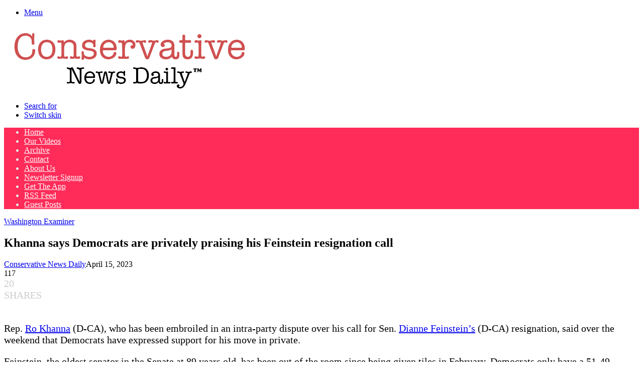

--- FILE ---
content_type: text/vtt; charset=utf-8
request_url: https://video-meta.open.video/caption/NDfqdAOGdUSl/fe8149773b4819a4016c706ec87c00bc_en.vtt
body_size: 6672
content:
WEBVTT

00:00.040 --> 00:01.839
hey ladies and gentlemen this is Carmine

00:01.839 --> 00:04.359
Sabia for explain America and another

00:04.359 --> 00:06.960
female prominent Democrat has abandoned

00:06.960 --> 00:09.719
the party before we get started please

00:09.719 --> 00:11.679
make sure you like comment share and

00:11.679 --> 00:13.519
subscribe those little things really

00:13.519 --> 00:15.200
help us out and they help our Channel

00:15.200 --> 00:17.119
continue to grow and if you're not

00:17.119 --> 00:19.199
watching us on YouTube please visit that

00:19.199 --> 00:20.960
address in the lower right hand corner

00:20.960 --> 00:21.880
it's

00:21.880 --> 00:24.640
youtube.com/ explain amera when you get

00:24.640 --> 00:26.880
there please hit subscribe absolutely

00:26.880 --> 00:31.320
free it really helps us out

00:31.320 --> 00:32.920
it's been really

00:32.920 --> 00:37.280
hard to be a Democrat a normal sane

00:37.280 --> 00:40.320
Democrat in the past few years and talk

00:40.320 --> 00:41.840
to some of your Democrat friends heck

00:41.840 --> 00:43.600
some of you may be former Democrats I

00:43.600 --> 00:45.840
I've been a republican my whole life

00:45.840 --> 00:47.879
since I was 10 years old and understood

00:47.879 --> 00:49.680
politics I've been a republican because

00:49.680 --> 00:52.120
it was common sense but a lot of people

00:52.120 --> 00:53.559
go from younger and they get older and

00:53.559 --> 00:55.160
they change from Democrats to Republican

00:55.160 --> 00:56.079
it's

00:56.079 --> 00:58.680
normal it's normal as reality of Life

00:58.680 --> 01:00.480
Starts to sit in but I think the

01:00.480 --> 01:02.359
Democrats have accelerated it with their

01:02.359 --> 01:06.280
woke policies their soft on crime

01:06.280 --> 01:10.280
approach women's sports issues all kinds

01:10.280 --> 01:12.880
of things that they have pushed on

01:12.880 --> 01:14.720
people that especially immigrants are

01:14.720 --> 01:16.280
like whoa wait a

01:16.280 --> 01:19.079
second I didn't no I didn't sign on for

01:19.079 --> 01:21.600
that you got a lot of black voters that

01:21.600 --> 01:23.880
are like no this is not what I believe

01:23.880 --> 01:25.640
in got a lot of Latino voters that are

01:25.640 --> 01:26.799
like this is not what I believe in how

01:26.799 --> 01:29.960
do I know that I was raised in an area

01:29.960 --> 01:31.600
predominantly black and Latino and I

01:31.600 --> 01:34.000
assure you socially honestly these

01:34.000 --> 01:36.280
people are very conservative but the

01:36.280 --> 01:38.119
Republican party has done a horrible job

01:38.119 --> 01:40.520
of reaching out to them that's on the

01:40.520 --> 01:42.479
party the Republican party has been

01:42.479 --> 01:44.600
softed on civil rights issues that's on

01:44.600 --> 01:47.520
the party but in this

01:47.520 --> 01:49.840
case this is another former Democrat

01:49.840 --> 01:51.240
woman and you're going to know her last

01:51.240 --> 01:55.000
name because it's musk it's May musk the

01:55.000 --> 01:57.759
mother of Elon Musk explaining why she

01:57.759 --> 02:00.159
left the Democrat Party I want you take

02:00.159 --> 02:02.119
a listen and let me know what you think

02:02.119 --> 02:03.960
in the

02:03.960 --> 02:06.240
comments know what's going to happen

02:06.240 --> 02:08.280
Elon Musk certainly Making Waves this

02:08.280 --> 02:10.959
election season but his mom may musk

02:10.959 --> 02:13.280
also making headlines after revealing

02:13.280 --> 02:15.560
what caused her to ditch the Democrats

02:15.560 --> 02:19.160
watch this when I became a US citizen of

02:19.160 --> 02:21.280
course I was Democratic because they the

02:21.280 --> 02:24.440
good kind people who care about America

02:24.440 --> 02:28.040
and then I saw I would watch CNN and

02:28.040 --> 02:32.120
MSNBC and read the New York times and oh

02:32.120 --> 02:35.560
wow the the Republicans are terrible but

02:35.560 --> 02:37.360
then they'd also say Elon is terrible

02:37.360 --> 02:39.840
and I was thinking why are they why are

02:39.840 --> 02:42.599
they lying about Elon when I resigned

02:42.599 --> 02:45.360
from the Democrats I just felt such a

02:45.360 --> 02:47.640
relief that I'm not part of the party

02:47.640 --> 02:50.280
that's now malicious and

02:50.280 --> 02:52.720
dishonest usually Greg you have when you

02:52.720 --> 02:54.239
get older as you would know people

02:54.239 --> 02:56.319
become more conservative you don't

02:56.319 --> 02:58.760
usually um that's what this is yes

02:58.760 --> 03:02.400
that's what this what this is no I think

03:02.400 --> 03:04.159
you've got it backwards I have it

03:04.159 --> 03:07.519
backwards reverse do you reverse m

03:07.519 --> 03:09.640
musk's mom didn't ditch the Democrats

03:09.640 --> 03:11.360
any more than Elon Musk ditched the

03:11.360 --> 03:13.599
Democrats the Democrats ditched them

03:13.599 --> 03:15.200
that's said the same way they ditched

03:15.200 --> 03:17.959
tulsey Gabbert RFK Bill Amman all these

03:17.959 --> 03:20.480
other prominent um independent Democrats

03:20.480 --> 03:23.000
if you just stand still and the vessel

03:23.000 --> 03:25.280
you're in is sliding left and further

03:25.280 --> 03:27.480
left it's a lie to say no it's you who

03:27.480 --> 03:29.080
Moved that's what makes a lot of these

03:29.080 --> 03:31.879
people so deeply angry and offended how

03:31.879 --> 03:33.840
can you be in a party that pushes drugs

03:33.840 --> 03:35.239
and surgery on children who are

03:35.239 --> 03:37.360
incapable of understanding how long life

03:37.360 --> 03:39.319
really is how can you be in a party that

03:39.319 --> 03:41.280
puts the rights of of criminals before

03:41.280 --> 03:44.239
victims this is not you know Democrat or

03:44.239 --> 03:46.920
liberal it's Insanity in the old days

03:46.920 --> 03:49.319
you could be a Democrat because we never

03:49.319 --> 03:51.799
politicized crime we all knew what law

03:51.799 --> 03:53.799
and order was we didn't we didn't

03:53.799 --> 03:55.560
politicize biology we knew what a girl

03:55.560 --> 03:57.640
and a boy was we didn't criminal we

03:57.640 --> 03:59.360
didn't politicize the Border we knew

03:59.360 --> 04:01.560
what a secure one is we could all agree

04:01.560 --> 04:04.079
on these things but even as when Vance

04:04.079 --> 04:06.680
was on um Rogan he pointed out how now

04:06.680 --> 04:09.680
even censorship is a virtue among the

04:09.680 --> 04:11.840
left disguising it as the fight against

04:11.840 --> 04:13.640
disinformation this is something that

04:13.640 --> 04:15.840
old school liberals makes it turns their

04:15.840 --> 04:17.720
stomach think about the trans surgery

04:17.720 --> 04:20.919
for kids

04:22.700 --> 04:25.930
[Music]


--- FILE ---
content_type: text/vtt; charset=utf-8
request_url: https://video-meta.open.video/caption/RBHaSukVikVEpMFw/abfe1e9adec2807293cf5bee79a6350c_en-US.vtt
body_size: 4828
content:
WEBVTT

00:00.000 --> 00:04.840
Greetings, my friends

00:06.160 --> 00:10.560
This is the last of these videos that
I'm going to be posting for a while

00:12.680 --> 00:22.600
However, if there's something that you're interested in seeing
me sing or do or want to know about in my world of arcane music

00:22.760 --> 00:28.800
please do reach out to me and connect and maybe
I'll surprise you and come back and share some more

00:28.800 --> 00:37.900
stories or memorabilia or music. But for now
I'm going to take a little break and turn inward

00:37.900 --> 00:42.600
because I feel that this is a time
of such tremendous importance

00:42.600 --> 00:53.460
in that every decision we make is meaningful, is purposeful.
One of the things that has happened for me in this

00:53.460 --> 01:03.660
heart-sinking experience is that that there's
always some kind of opportunity that comes

01:03.660 --> 01:11.660
where we can somehow make our world better. There
are people that are experiencing such horrible things

01:11.820 --> 01:20.800
death, deprivation, sadness, so many worries in the world. And
the only thing we have control over is the personal choice we make

01:20.800 --> 01:27.300
in how we respond to something. And this time
has made me examine my life, re-examine it

01:27.300 --> 01:32.800
hoping that what comes from this will be an
opportunity to be in some way a better person

01:33.880 --> 01:44.400
For me, meditation and prayer is extremely important. And every
day I've been joining with a prayer group started by Carolyn Mace

01:45.020 --> 01:50.280
1 p.m. Pacific time. I've been praying
for world peace just during visualization

01:50.280 --> 01:57.280
and seeing the world the way that I would like it to be.
But one of the other things that has come to me in this time

01:57.280 --> 02:18.722
time is that we have such tremendous power in ourselves that is untapped that we don realize that we don think about or see but
we have power The power of our individual choices is tremendous I believe that the thought forms that we put out in the world

02:19.022 --> 02:29.842
every moment of every thought, puts something in the world. And
when you multiply that by millions, it's infinitely powerful

02:31.142 --> 02:35.942
Therefore, I have resolved to be
more mindful about what I think

02:35.942 --> 02:39.862
about what I say and what I do,
because it all contributes to the whole

02:40.482 --> 02:47.682
And together, by creating the intention of what we want,
in some way it helps to make the world a better place

02:48.402 --> 02:52.442
I do believe in a divine spirit or a divine
energy, whatever you want to call it

02:52.962 --> 02:59.642
that we are all a part of. And I know that
that energy is something that works through us

02:59.642 --> 03:04.622
and is guiding us and is
moving us to some other place

03:04.622 --> 03:11.562
literally Lord knows where but I do know
that collectively we will come through this

03:11.562 --> 03:20.462
and we will be stronger for it that is my
prayer I'm going to sing you a song surprise

03:20.462 --> 03:24.722
this one is written by Marshall Bearer
the lyrics are by Marshall Bearer

03:24.722 --> 03:28.882
the music is by Michael Leonard
known to his friend says Mickey

03:28.882 --> 03:36.962
and unbeknownst to Mickey Marshall
wrote these words as a song of

03:36.962 --> 03:42.242
liberation. He wrote it for gay liberation,
even though you would not know that

03:42.582 --> 03:48.202
listening to this song, because it is
simply a song that encourages people

03:48.202 --> 03:52.862
to live their truth and to
take the time now to do so

03:53.562 --> 03:59.242
He's saying that the time is now to create what
we want. There is no time like the present

03:59.242 --> 04:14.462
to take the initiative and to live our truth. Marshall said that he
was inspired in creating the title of the time has come by Victor Hugo

04:14.462 --> 04:29.544
who said I paraphrasing because they don remember the exact quote but it was something like nothing can
stop an idea whose time has come The first of these lyrics are actually a quotation of Lewis Carroll

04:30.284 --> 04:36.044
I think the Jabberwocky, the poem.
But then it gets into the words of

04:36.044 --> 05:00.824
Marshall Bearer. has come to all
you said to talk of many things

05:00.824 --> 05:10.804
of shoes and ships and
sea. And sea them wells

05:10.804 --> 05:49.044
of carriages and kings. our fee

05:49.044 --> 05:58.564
practical advice might take it slowly twice

05:58.564 --> 06:08.324
might very well suffice for some but such

06:08.324 --> 06:22.324
as we would choose to see What
others still refuse to see

06:22.324 --> 06:40.207
We break the night To save the
right To meet a different drop

06:40.207 --> 07:07.027
For us, the time has come.
Practical advice, like it's

07:07.027 --> 07:26.147
like it's slow than twice

07:26.147 --> 07:37.267
might very well suffice
for some. But such as we

07:37.267 --> 07:48.907
would choose to sing while
others still refuse to see

07:50.207 --> 08:02.687
And I pray the night To save the
right To meet a different drug

08:02.687 --> 08:17.927
For us, the time has come
For us, the time has come

08:23.027 --> 08:30.027
the time has come


--- FILE ---
content_type: text/vtt; charset=utf-8
request_url: https://video-meta.open.video/caption/LvJUXNYzBKwR/f42104a80cf4b868bba4dc3824a531b2_en-US.vtt
body_size: 6105
content:
WEBVTT

00:00.000 --> 00:05.820
Hey, ladies and gentlemen, this is Carmine
Sabia for Explain America and the Chicago mayor

00:06.440 --> 00:13.320
He's just gone full insane, folks, with
his proposal to stop crime in his city

00:13.920 --> 00:17.800
Before we get started, please make sure
you like, comment, share, and subscribe

00:18.100 --> 00:27.880
Those little things really help us out, and they help our channel continue to grow. So
the new mayor of Chicago, who is actually finding ways to be worse than Lori Lightfoot

00:27.880 --> 00:35.760
is absolutely a socialist. He's campaigned with
Bernie Sanders, and he had a very unique proposal

00:35.760 --> 00:41.100
to end crime or slow crime in his city.
Now, it's not the only part of his proposal

00:41.720 --> 00:47.620
but it was one that black conservative David
Webb, a radio host, found very insulting

00:48.580 --> 00:55.960
And I can see why he finds it insulting. The
mayor of Chicago says reparations will slow crime

00:56.740 --> 01:00.640
Now, that sounds more like a ramborough.
ransom demand than anything else to me

01:01.180 --> 01:07.260
What he's saying plays into the worst stereotypes. He's
saying that black people are responsible for the crime

01:07.560 --> 01:14.320
and he's saying if you pay them, they'll stop
the crime. Well, that's counterintuitive

01:14.440 --> 01:26.815
First of all if you know anything about inner city crime the number one victim of inner city crime
are black people So yeah it not a preponderance of black people that are committing the crime

01:26.915 --> 01:32.555
So talking about reparations is absolutely ridiculous in this
context. You want to make an argument for reparations? Fine

01:33.175 --> 01:38.695
I'm against it, but you can make a argument. This
ain't it. And David Webb, he took him to school

01:39.095 --> 01:44.955
I'm going to show you that clip. But before I do, I want
to ask you to like, comment, share, and subscribe again

01:44.955 --> 01:51.854
does really help us out. I'm Carmine Sabia for
Explane America. We love you guys. God bless you

01:52.354 --> 02:04.655
Take care, everybody. All right. Well, progressive Chicago mayor, Brandon Johnson says
the government has to get more involved in ending the cities out of control crime crisis

02:05.115 --> 02:11.775
By paying out reparations, since Johnson took over from his
predecessor, Lori Lightfoot, murders have dipped in the windy city

02:11.775 --> 02:21.595
But total violent crime, robbery, car. jackings, aggravated battery,
all up over the past year. Now claiming reparations payments to

02:21.595 --> 02:26.595
descendants of slaves, he says, will help
address Chicago's quote cycle of violence. Watch

02:28.135 --> 02:32.315
What I've built within these last seven
months, in order for us to have a better

02:32.655 --> 02:37.174
stronger, and safer Chicago, it really requires
the full force of government. We've stood up an

02:37.174 --> 02:52.750
entire office dedicated to reentry So individuals who are returning to our communities who have been incarcerated because of failed policies
we have a welcoming space for them I added a half a million dollars for restoration and reparations to address again the cycle of violence

02:53.069 --> 02:57.670
which looks like school closings, closing of
mental health facilities, of which I've invested

02:57.670 --> 03:02.550
in now. And so in order for us to build a better,
stronger, safer Chicago, it requires investments

03:02.709 --> 03:07.650
And that's what this budget has done. Okay, Julie,
let me get this straight right now. Okay, so he's

03:07.650 --> 03:11.350
asking for billions of dollars from the federal
government to deal with the migrant crisis in

03:11.350 --> 03:17.930
Chicago. But let's hand out money for reparations
because that's going to fix the crime problem

03:18.170 --> 03:22.450
I'm not sure with the disconnect here. Okay. First
of all, I'm not, you know, a math mathematician

03:23.030 --> 03:31.110
but he is putting $100 million toward crime
prevention, $500 million toward reparations. He wants

03:31.110 --> 03:36.410
to figure out how to properly compensate descendants
from slaves, but he's not actually paying

03:36.410 --> 03:42.230
attention, he's ignoring the crime problem, and it's not... So
basically what he's saying is that the crime problem is what

03:42.510 --> 03:47.870
Due to all the blacks in the city, so let's pay
them off and maybe they'll stop committing crimes

03:48.209 --> 03:51.870
What is he trying to say? It's absolutely
ridiculous. How about giving that money

03:52.110 --> 03:56.410
How about giving that money to the police and
actually empowering the cops? I know you're laughing

03:56.610 --> 04:10.585
No, no, I'm not laughing at you. I laughing at the fact that you deal What I mean I hate to call you know I got to
call a spade of spade Ridiculous I sorry Spot on Okay Thank you High five this woman all around She just nailed it

04:10.985 --> 04:19.245
He literally, the only thing he said in the beginning of that, that sot we played, was
government, because he believes that government should control everything around you

04:19.245 --> 04:24.705
And the point of where the money's applied
does imply that blacks are the problem

04:25.105 --> 04:29.205
And if you give them some cash, they won't
go rob your store. This is ridiculous

04:29.505 --> 04:35.445
But this is what happens when you elect a socialist
and you get someone who is actually a segregationist

04:35.445 --> 04:39.925
because he's not dealing with the illegal aliens
who are in these poorer neighborhoods in Chicago

04:40.225 --> 04:45.005
He's not dealing with the effects of that. The
fact that winter's coming in the windy city

04:45.365 --> 04:49.925
things will get worse for people who can't afford heating,
people who can't afford to take care of themselves

04:50.345 --> 04:56.245
and they don't do anything about the rising crime because
they keep reducing the police force by their policy

04:56.245 --> 05:04.545
or the fact that people don't want to. want to join the force. So
who pays the price? Oh, here, what a 500 million? Divide that out by

05:04.545 --> 05:11.025
the number of poor people. By the way, who gets
paid? Hand out money. Who gets paid? I'm a black man

05:11.145 --> 05:15.105
I have an idea, though. I do have a sense of why
he's doing this. And Carol, I'll take this to you

05:15.105 --> 05:18.305
because basically, if you looked at
the city council meeting, when the..


--- FILE ---
content_type: text/vtt; charset=utf-8
request_url: https://video-meta.open.video/caption/xd6-i3-aE0ri/620f3e76dfef461d199434c5e6dfb146_en-US.vtt
body_size: 8187
content:
WEBVTT

00:00.009 --> 00:03.869
Hey, ladies and gentlemen, this is
Carmine Sabie of four. Explain America

00:03.869 --> 00:13.250
And the set of one CNN show exploded when a Trump ally
and a Biden ally went at it before we get started

00:13.250 --> 00:20.909
Please make sure you like, comment, share and subscribe. Those are the
things really help us out and they help our channel continue to grow

00:21.809 --> 00:28.420
CNN. yst Scott Jennings, a Republican and Maria
Cardona, a Democrat. They went at it pretty hard

00:28.420 --> 00:35.950
I watched it this morning myself and I was like, wow, because
I think the Democrats can't be more out of step with what the

00:35.950 --> 00:39.490
American people want and I want them
to stay that way as I'm watching it

00:39.490 --> 00:43.430
I'm thinking to myself, Scott, don't tell him,
don't tell them Scott because they believe this

00:44.090 --> 00:53.279
See Maria Cardona, she's arguing that this new quasi amnesty
plan that Biden has for thousands and thousands of illegal

00:53.279 --> 00:56.779
immigrants. I think it's gonna be
a big hit with the American people

00:56.779 --> 01:00.439
Except here's the problem. You want to
pander to get the Hispanic vote, right

01:00.849 --> 01:06.819
Well, poll after poll shows the Hispanic
voters they want mass deportation

01:07.190 --> 01:10.980
See Hispanic people. And this is
hilarious because I've, I grew up with

01:10.980 --> 01:14.720
I would say 90% of my friends were
Hispanic because of where I was raised

01:14.720 --> 01:19.110
And there's still to this day, you know,
AAA, large portion of my, my friend group

01:20.029 --> 01:24.410
they're just American citizens like
you and me. You know, they're not

01:24.410 --> 01:28.330
they're not like, oh, we want ille illegal
immigration because we're Hispanic. I'm Italian

01:28.599 --> 01:32.519
If there were illegal immigrants coming from Italy,
I'd be, like, get rid of them. I wouldn't be like

01:32.519 --> 01:38.010
oh, no, let them go because they're Italian. Well, Hispanics
are the same way. They don't want illegal immigrants either

01:38.120 --> 01:46.300
Especially the people who came here the hard way. Heck, I spoke to
somebody whose parents came here illegally but she's a legal citizen and

01:46.300 --> 01:53.089
she's like, no, I want the illegal aliens deported. Now her, her
parents eventually became citizens but even she wanted them deported

01:53.089 --> 01:57.550
Like this is a com if you're a citizen here
and you see the crime you guys have seen

01:57.730 --> 02:04.699
I can't even talk about it here. They're so brutal. But, you
know, one horrific crime that brought the end of a life to a

02:04.699 --> 02:13.419
mother of five, another 13 year old girl was assaulted in ways
I can't describe here in New York by another one of Joe Biden's

02:13.419 --> 02:20.750
dreamers. Well, our kids are dreamers. Our kids are
dreamers and they're out there and they're in danger

02:20.750 --> 02:25.350
Our women are in danger. Our Children are
in danger. Heck, our men are in danger

02:26.360 --> 02:30.000
But as men, if you're watching
this, you're a man. You know

02:30.000 --> 02:37.330
it's, it's our instinct right to protect our women and Children. And
when you see this happening and you see our government not lifting a

02:37.330 --> 02:45.639
finger to stop these criminals from crossing our
border. And then Maria Cardona goes on there and says

02:46.100 --> 02:49.830
well, this is what the American people want.
This is polling well, in what country is it

02:49.830 --> 02:57.039
Polling? Well, Mexico, El Salvador, Ecuador.
Where is it polling? Popularly not in America

02:57.669 --> 03:02.720
Certainly not in America and the people
that are here from those countries

03:02.929 --> 03:10.610
It's not popular with them either. I want you guys to watch
this se this segment because it's absolutely just dizzying

03:11.130 --> 03:17.139
I want you to watch it and let me know what you think in
the comments. Polling is clear by the way politically

03:17.259 --> 03:20.949
I don't think the American people
are in a pro amnesty mood right now

03:20.949 --> 03:27.679
You look at what Trump is proposing. There's a lot of
polling that shows majority support for what Trump is saying

03:27.679 --> 03:35.000
including among Hispanics in the United States
of America. They saying on illegal immigration

03:35.000 --> 03:40.199
what about detention camps and, and
uh mass deportations? What about that

03:40.690 --> 03:48.110
Mass deportation, mass deportations has majority support
in the United States and among Hispanic voters right now

03:48.110 --> 03:52.149
it's recent polling, you can
look it up. It is at Maria

03:52.149 --> 03:56.759
Maria. It is absolutely true when we get off the
air and you google it you're going to be embarrassed

03:56.759 --> 04:02.089
But it's absolutely true. I will send you the actual
polling from pollsters who actually know how to poll on this

04:03.320 --> 04:09.699
I will send this to you after CBS poll 53%. I
have issues with that poll because of exactly

04:10.091 --> 04:15.932
But, but, but I do want to answer
Scott. I just want to make sure people

04:17.891 --> 04:21.802
Right. I want to answer Scott because he
actually posed an interesting question

04:21.802 --> 04:28.231
Why didn't Biden do this the first day in office? Actually,
Scott, President Biden did try to do this the first day in office

04:28.231 --> 04:36.201
The very first thing he did when he walked into the oval office was
he put a bill together that actually does strengthen border security

04:36.201 --> 04:43.063
and expands legal pathways because he wants to do this, right. He
wants to do this the way that it's supposed to be done working

04:43.063 --> 04:52.463
with Congress. But then guess what congressional Republicans slammed
the door on any opportunity that would expand any legal pathways

04:52.463 --> 04:56.394
And what we know from what happened
under four years of President Trump

04:56.394 --> 05:04.873
And this is something that, that Republicans lie over and over about about
is that he eviscerated all of the legal pathways including our asylum

05:04.873 --> 05:14.145
system and he did nothing to eradicate illegal immigration.
His numbers on illegal crossings went up his last

05:14.145 --> 05:18.936
year in office. So president, when President
Trump was in office, he did nothing to fix this

05:18.936 --> 05:25.665
He made it worse and now it's actually kind of
rich because what this also does Scott and Jim

05:25.665 --> 05:33.105
this keeps American families together when Republicans
scream that, that kids need a father and a mother

05:33.105 --> 05:38.597
Well, guess what then join us because this
is exactly what this of action is doing

05:38.597 --> 05:42.977
And again, the vast majority of Americans
and I will send you the polling on this

05:42.977 --> 05:46.847
Scott from pollsters who know how to
pull on this. Absolutely agree with this

05:46.847 --> 05:55.187
It is upwards of 3/4 of the American people support
a balanced approach of strong border security

05:55.187 --> 06:03.787
which I know you agree with, but also expanding legal pathways, especially
for the long settled immigrants that have been here who have contributed more

06:03.787 --> 06:12.790
than $7 trillion to our economy. Scott. Yeah, you
know what, I'm actually just going to give in and say

06:12.790 --> 06:20.179
that I think Maria should go over to the White House today
and encourage Joe Biden to run on as much amnesty as possible

06:20.179 --> 06:24.299
I think if that's the way you want to read the polling, if
that's the way you want to interpret the mood in the country

06:24.299 --> 06:28.160
I think you, I think you should go over
there and say, you know what President Biden

06:28.350 --> 06:37.352
the American people are behind you. Let's let's
behind him as much of this as we are all here

06:37.403 --> 06:42.933
The thing that they are behind him
on this action and it's not Amnesty

06:42.933 --> 06:52.015
Scott, you know, better, you're a smart guy calling
it. Amnesty is a lazy and incorrect to describe

06:52.015 --> 06:57.635
what's going on. Why don't you go tell your Republican
friends in Congress that if they were really

06:57.635 --> 07:06.545
really interested in trying to solve this issue, they would join Democrats and
do this legislatively both strong border security as well as expanding legal

07:06.545 --> 07:09.946
pathways. That's what works and that's
what the American people support


--- FILE ---
content_type: text/vtt; charset=utf-8
request_url: https://video-meta.open.video/caption/RBHaSukVikVEpMFw/abfe1e9adec2807293cf5bee79a6350c_en-US.vtt
body_size: 4822
content:
WEBVTT

00:00.000 --> 00:04.840
Greetings, my friends

00:06.160 --> 00:10.560
This is the last of these videos that
I'm going to be posting for a while

00:12.680 --> 00:22.600
However, if there's something that you're interested in seeing
me sing or do or want to know about in my world of arcane music

00:22.760 --> 00:28.800
please do reach out to me and connect and maybe
I'll surprise you and come back and share some more

00:28.800 --> 00:37.900
stories or memorabilia or music. But for now
I'm going to take a little break and turn inward

00:37.900 --> 00:42.600
because I feel that this is a time
of such tremendous importance

00:42.600 --> 00:53.460
in that every decision we make is meaningful, is purposeful.
One of the things that has happened for me in this

00:53.460 --> 01:03.660
heart-sinking experience is that that there's
always some kind of opportunity that comes

01:03.660 --> 01:11.660
where we can somehow make our world better. There
are people that are experiencing such horrible things

01:11.820 --> 01:20.800
death, deprivation, sadness, so many worries in the world. And
the only thing we have control over is the personal choice we make

01:20.800 --> 01:27.300
in how we respond to something. And this time
has made me examine my life, re-examine it

01:27.300 --> 01:32.800
hoping that what comes from this will be an
opportunity to be in some way a better person

01:33.880 --> 01:44.400
For me, meditation and prayer is extremely important. And every
day I've been joining with a prayer group started by Carolyn Mace

01:45.020 --> 01:50.280
1 p.m. Pacific time. I've been praying
for world peace just during visualization

01:50.280 --> 01:57.280
and seeing the world the way that I would like it to be.
But one of the other things that has come to me in this time

01:57.280 --> 02:18.722
time is that we have such tremendous power in ourselves that is untapped that we don realize that we don think about or see but
we have power The power of our individual choices is tremendous I believe that the thought forms that we put out in the world

02:19.022 --> 02:29.842
every moment of every thought, puts something in the world. And
when you multiply that by millions, it's infinitely powerful

02:31.142 --> 02:35.942
Therefore, I have resolved to be
more mindful about what I think

02:35.942 --> 02:39.862
about what I say and what I do,
because it all contributes to the whole

02:40.482 --> 02:47.682
And together, by creating the intention of what we want,
in some way it helps to make the world a better place

02:48.402 --> 02:52.442
I do believe in a divine spirit or a divine
energy, whatever you want to call it

02:52.962 --> 02:59.642
that we are all a part of. And I know that
that energy is something that works through us

02:59.642 --> 03:04.622
and is guiding us and is
moving us to some other place

03:04.622 --> 03:11.562
literally Lord knows where but I do know
that collectively we will come through this

03:11.562 --> 03:20.462
and we will be stronger for it that is my
prayer I'm going to sing you a song surprise

03:20.462 --> 03:24.722
this one is written by Marshall Bearer
the lyrics are by Marshall Bearer

03:24.722 --> 03:28.882
the music is by Michael Leonard
known to his friend says Mickey

03:28.882 --> 03:36.962
and unbeknownst to Mickey Marshall
wrote these words as a song of

03:36.962 --> 03:42.242
liberation. He wrote it for gay liberation,
even though you would not know that

03:42.582 --> 03:48.202
listening to this song, because it is
simply a song that encourages people

03:48.202 --> 03:52.862
to live their truth and to
take the time now to do so

03:53.562 --> 03:59.242
He's saying that the time is now to create what
we want. There is no time like the present

03:59.242 --> 04:14.462
to take the initiative and to live our truth. Marshall said that he
was inspired in creating the title of the time has come by Victor Hugo

04:14.462 --> 04:29.544
who said I paraphrasing because they don remember the exact quote but it was something like nothing can
stop an idea whose time has come The first of these lyrics are actually a quotation of Lewis Carroll

04:30.284 --> 04:36.044
I think the Jabberwocky, the poem.
But then it gets into the words of

04:36.044 --> 05:00.824
Marshall Bearer. has come to all
you said to talk of many things

05:00.824 --> 05:10.804
of shoes and ships and
sea. And sea them wells

05:10.804 --> 05:49.044
of carriages and kings. our fee

05:49.044 --> 05:58.564
practical advice might take it slowly twice

05:58.564 --> 06:08.324
might very well suffice for some but such

06:08.324 --> 06:22.324
as we would choose to see What
others still refuse to see

06:22.324 --> 06:40.207
We break the night To save the
right To meet a different drop

06:40.207 --> 07:07.027
For us, the time has come.
Practical advice, like it's

07:07.027 --> 07:26.147
like it's slow than twice

07:26.147 --> 07:37.267
might very well suffice
for some. But such as we

07:37.267 --> 07:48.907
would choose to sing while
others still refuse to see

07:50.207 --> 08:02.687
And I pray the night To save the
right To meet a different drug

08:02.687 --> 08:17.927
For us, the time has come
For us, the time has come

08:23.027 --> 08:30.027
the time has come


--- FILE ---
content_type: text/vtt; charset=utf-8
request_url: https://video-meta.open.video/caption/Spfm-rr7pE_Z/bb1ec74d395c94f7bb62389a26ca9ae7_en-US.vtt
body_size: 7437
content:
WEBVTT

00:00.400 --> 00:05.340
The children of presidents can be scrutinized
just as harshly as their famous parent, and

00:05.340 --> 00:10.560
Malia Obama has experienced that firsthand.
From allegedly doing drugs at a music fest

00:10.560 --> 00:14.760
to skipping out on a holiday tradition, the
former first daughter has given her critics

00:14.760 --> 00:20.880
plenty to complain about. As you'd expect from the
daughters of the 44th President of the United States, Malia

00:20.880 --> 00:25.320
and Sasha Obama did things a little differently
when it came to their spring break vacations

00:25.320 --> 00:29.880
In 2013, they enjoyed a trip to the Bahamas,
but never missing an opportunity to spin

00:29.880 --> 00:34.620
thanks to his political advantage, Republican
Representative Steve King blasted the girls for

00:34.620 --> 00:39.780
not opting for a staycation instead. Appearing
on an Iowa radio station, King argued that such

00:39.780 --> 00:44.040
luxurious holidays were misguided in a period
when the American economy was struggling

00:44.380 --> 00:48.600
King said on a local radio show, that is the
wrong image to be coming out of the White House

00:48.800 --> 00:52.720
He also agreed with a caller who said the
sisters' trip was really hard to stomach

00:53.640 --> 00:57.900
In 2014, Malia and her sister attended
one of the annual White House traditions

00:57.900 --> 01:01.940
the Thanksgiving turkey pardoning event.
And as you would expect from two girls

01:01.940 --> 01:06.600
who were only 16 and 13 at the time, they didn't
find the ceremony particularly enthralling

01:07.200 --> 01:12.320
Time flies, even if turkeys don't.
Indeed, the first daughters were spotted

01:12.320 --> 01:16.440
looking uninterested, as their father gave
two lucky birds a last-minute reprieve

01:16.560 --> 01:31.074
And Elizabeth Lawton, Congressman Stephen Fincher communications director wasn particularly amused Lawton wrote in a Facebook post Dear
Sasha and Malia I get you both in those awful teen years but you a part of the first family Try showing a little class At least respect the

01:31.074 --> 01:35.754
part you play.'" After receiving backlash, the
political aide was forced to eat some humble pie

01:35.934 --> 01:41.214
returning to Facebook to admit, "'I had judged the two young
ladies in a way that I would never have wanted to be judged

01:41.214 --> 01:48.854
myself as a teenager.'" In 1995, Barack Obama revealed in his
memoir, Dreams from My Father, that he used both marijuana

01:48.854 --> 01:53.094
and cocaine during his college years. So the
former president couldn't come down too hard on

01:53.094 --> 01:58.454
Malia when she was pictured smoking what looked
like a joint while partying at Lollapalooza 2016

01:58.454 --> 02:02.294
Of course, that didn't stop the rest of
the media from expressing their disapproval

02:02.294 --> 02:06.854
In a nine-second video clip first accessed by
Radar Online, the first daughter can be seen

02:06.854 --> 02:10.774
puffing away on some form of cigarette, with a
witness telling the site that it was definitely

02:10.774 --> 02:15.014
stronger than tobacco. The footage made headlines
despite the fact that the state of Illinois

02:15.174 --> 02:23.594
where the festival was being held, had recently decriminalized the drug.
Not only was Malia criticized for allegedly smoking pot at Lollapalooza 2016

02:23.934 --> 02:27.794
she was also chastised for turning up
to the festival in the first place. Yes

02:27.874 --> 02:31.834
at the same time that she was dancing to
the likes of Scandinavian DJ Kashmir Kat

02:31.834 --> 02:35.714
the Democrats were holding their national
convention, and a history-making one too

02:35.994 --> 02:50.568
Indeed this was the convention where Hillary Clinton accepted the party presidential nomination becoming the first woman
to do so Let build a better tomorrow for our beloved children and our do so That said some commentators believed that

02:50.568 --> 02:55.088
Malia's no-show at the event, in which both her
parents gave endorsement speeches, was a sign of

02:55.088 --> 02:59.908
disrespect. It's not known whether Malia was pumped
to vote for Clinton, but the former Secretary of

02:59.908 --> 03:04.668
State was no doubt relying on her support. While
referring to President Obama's legacy while on the

03:04.668 --> 03:10.408
campaign trail, Clinton told the press, I happen to think those
two young women may be the most impressive accomplishment of all.

03:11.128 --> 03:17.288
At a 2016 White House state dinner, Malia wore
a Naeem Khan dress that cost nearly $18,000

03:17.288 --> 03:22.088
As a result, she was criticized for flaunting her
wealth. It didn't matter that Malia and her sister

03:22.088 --> 03:26.968
Sasha, whose gown cost approximately two grand
more, had only loaned the outfits and not bought

03:26.968 --> 03:30.888
them outright. Certain members of the press
still called them out, including the Bay Area

03:30.888 --> 03:36.008
ABC News anchor Kristen Z. In a tweet, Z
deemed the clothes too expensive. However

03:36.008 --> 03:40.828
after experiencing a backlash of her own, the
news anchor apologized for her offending tweet

03:41.568 --> 03:45.688
You wouldn't expect Chelsea Clinton and
Ivanka Trump to find common ground that often

03:45.888 --> 03:50.388
but in 2017, the former presidential kids
both spoke out in defense of Malia Obama

03:50.388 --> 03:54.668
after she was filmed smoking a cigarette at a
tailgate for the yearly Harvard-Yale football game

03:54.828 --> 03:58.748
Footage of the incident was first posted on
Instagram before the conservative news site

03:58.748 --> 04:16.762
The Daily Caller publicized it further However despite trying to whip up a controversy privacy most believed that Malia wasn doing anything out of the ordinary and that included
both Trump and Clinton With the former tweeting Malia Obama should be allowed the same privacy as her school peers She is a young adult and private citizen and should be off

04:16.942 --> 04:21.162
Clinton also took to X, writing, Malia
Obama's private life as a young woman

04:21.342 --> 04:25.082
a college student, a private citizen,
should not be your clickbait. Be better

04:25.902 --> 04:31.362
In 2023, Malia Obama added screenwriter to her list
of talents when she co-wrote the fifth episode

04:31.362 --> 04:35.902
of the Amazon drama Swarm, and it seems like she
didn't miss the opportunity to throw some shade

04:35.902 --> 04:40.462
at one of her father's biggest detractors.
Titled Girl Bye, the episode sees Dominique

04:40.462 --> 04:45.282
Fishback's celebrity-obsessed Lee Dre witnessing
a series of strange events as she attempts to

04:45.282 --> 04:50.582
mend her broken mobile phone. And in one scene,
there's real CNN footage of Don Lemon reeling off

04:50.582 --> 04:55.042
the various scandals involving Donald Trump, with
the anchorman stating that only criminals plead

04:55.042 --> 04:59.662
the fifth. This, of course, was a reference to
the civil fraud investigation, in which the 45th

04:59.662 --> 05:04.582
pleaded the fifth over 400 times during his
deposition. I declined to answer the question

05:05.062 --> 05:09.342
It's not known whether Obama or co-writer
Jamie Neighbors decided to include the clip

05:09.442 --> 05:14.102
but judging by Neighbors' comments to Entertainment
Weekly, it seems likely that it was Malia's idea

05:14.442 --> 05:19.442
Neighbors told the outlet, Some of her pitches were
wild as hell, and they were just so good and so fun

05:19.642 --> 05:24.882
She's an incredible writer. She brought a lot to the
table. She's really, really dedicated to her craft


--- FILE ---
content_type: text/javascript
request_url: https://g.ezoic.net/humix/inline_embed
body_size: 8446
content:
var ezS = document.createElement("link");ezS.rel="stylesheet";ezS.type="text/css";ezS.href="//go.ezodn.com/ezvideo/ezvideojscss.css?cb=185";document.head.appendChild(ezS);
var ezS = document.createElement("link");ezS.rel="stylesheet";ezS.type="text/css";ezS.href="//go.ezodn.com/ezvideo/ezvideocustomcss.css?cb=316767-0-185";document.head.appendChild(ezS);
window.ezVideo = {"appendFloatAfterAd":false,"language":"en","titleString":"","titleOption":"","autoEnableCaptions":false}
var ezS = document.createElement("script");ezS.src="//vjs.zencdn.net/vttjs/0.14.1/vtt.min.js";document.head.appendChild(ezS);
(function() {
		let ezInstream = {"prebidBidders":[{"bidder":"onetag","params":{"pubId":"62499636face9dc"},"ssid":"11291"},{"bidder":"rubicon","params":{"accountId":21150,"siteId":269072,"video":{"language":"en","size_id":201},"zoneId":3326304},"ssid":"10063"},{"bidder":"sharethrough","params":{"pkey":"VS3UMr0vpcy8VVHMnE84eAvj"},"ssid":"11309"},{"bidder":"vidazoo","params":{"cId":"652646d136d29ed957788c6d","pId":"59ac17c192832d0011283fe3"},"ssid":"11372"},{"bidder":"yieldmo","params":{"placementId":"3159086761833865258"},"ssid":"11315"},{"bidder":"amx","params":{"tagid":"ZXpvaWMuY29tLXJvbi12aWRlbw"},"ssid":"11290"},{"bidder":"33across_i_s2s","params":{"productId":"instream","siteId":"bQuJay49ur74klrkHcnnVW"},"ssid":"11321"},{"bidder":"adyoulike_i_s2s","params":{"placement":"b74dd1bf884ad15f7dc6fca53449c2db"},"ssid":"11314"},{"bidder":"amx_i_s2s","params":{"tagid":"JreGFOmAO"},"ssid":"11290"},{"bidder":"cadent_aperture_mx_i_s2s","params":{"tagid":"178315"},"ssid":"11389"},{"bidder":"onetag_i_s2s","params":{"pubId":"62499636face9dc"},"ssid":"11291"},{"bidder":"rubicon_i_s2s","params":{"accountId":21150,"siteId":421616,"video":{"language":"en","size_id":201},"zoneId":2495262},"ssid":"10063"},{"bidder":"sharethrough_i_s2s","params":{"pkey":"kgPoDCWJ3LoAt80X9hF5eRLi"},"ssid":"11309"},{"bidder":"sonobi_i_s2s","params":{"TagID":"86985611032ca7924a34"},"ssid":"10048"},{"bidder":"vidazoo_i_s2s","params":{"cId":"68415a84f0bd2a2f4a824fae","pId":"59ac17c192832d0011283fe3"},"ssid":"11372"}],"apsSlot":{"slotID":"instream_desktop_na_Video","divID":"","slotName":"","mediaType":"video","sizes":[[400,300],[640,390],[390,640],[320,480],[480,320],[400,225],[640,360],[768,1024],[1024,768],[640,480]],"slotParams":{}},"allApsSlots":[{"Slot":{"slotID":"AccompanyingContent_640x360v_5-60seconds_Off_NoSkip","divID":"","slotName":"","mediaType":"video","sizes":[[400,300],[640,390],[390,640],[320,480],[480,320],[400,225],[640,360],[768,1024],[1024,768],[640,480]],"slotParams":{}},"Duration":60},{"Slot":{"slotID":"AccompanyingContent_640x360v_5-60seconds_Off_Skip","divID":"","slotName":"","mediaType":"video","sizes":[[400,300],[640,390],[390,640],[320,480],[480,320],[400,225],[640,360],[768,1024],[1024,768],[640,480]],"slotParams":{}},"Duration":60},{"Slot":{"slotID":"AccompanyingContent_640x360v_5-30seconds_Off_NoSkip","divID":"","slotName":"","mediaType":"video","sizes":[[400,300],[640,390],[390,640],[320,480],[480,320],[400,225],[640,360],[768,1024],[1024,768],[640,480]],"slotParams":{}},"Duration":30},{"Slot":{"slotID":"AccompanyingContent_640x360v_5-30seconds_Off_Skip","divID":"","slotName":"","mediaType":"video","sizes":[[400,300],[640,390],[390,640],[320,480],[480,320],[400,225],[640,360],[768,1024],[1024,768],[640,480]],"slotParams":{}},"Duration":30},{"Slot":{"slotID":"AccompanyingContent_640x360v_5-15seconds_Off_NoSkip","divID":"","slotName":"","mediaType":"video","sizes":[[400,300],[640,390],[390,640],[320,480],[480,320],[400,225],[640,360],[768,1024],[1024,768],[640,480]],"slotParams":{}},"Duration":15},{"Slot":{"slotID":"AccompanyingContent_640x360v_5-15seconds_Off_Skip","divID":"","slotName":"","mediaType":"video","sizes":[[400,300],[640,390],[390,640],[320,480],[480,320],[400,225],[640,360],[768,1024],[1024,768],[640,480]],"slotParams":{}},"Duration":15},{"Slot":{"slotID":"instream_desktop_na_Video","divID":"","slotName":"","mediaType":"video","sizes":[[400,300],[640,390],[390,640],[320,480],[480,320],[400,225],[640,360],[768,1024],[1024,768],[640,480]],"slotParams":{}},"Duration":30}],"genericInstream":false,"UnfilledCnt":0,"AllowPreviousBidToSetBidFloor":false,"PreferPrebidOverAmzn":false,"DoNotPassBidFloorToPreBid":false,"bidCacheThreshold":-1,"rampUp":true,"IsEzDfpAccount":true,"EnableVideoDeals":false,"monetizationApproval":{"DomainId":316767,"Domain":"conservativenewsdaily.net","HumixChannelId":121790,"HasGoogleEntry":false,"HDMApproved":false,"MCMApproved":true},"SelectivelyIncrementUnfilledCount":false,"BlockBidderAfterBadAd":true,"useNewVideoStartingFloor":false,"addHBUnderFloor":false,"dvama":false,"dgeb":false,"vatc":{"at":"INSTREAM","fs":"UNIFORM","mpw":200,"itopf":false,"bcds":"m","bcdsds":"d","bcd":{"ad_type":"INSTREAM","data":{"domain_id":316767,"country":"US","form_factor":1,"impressions":1066,"share_ge7":0.250469,"bucket":"mid-depth","avg_depth":3.110694,"p75_depth":7,"share_ge5":0.291745,"share_ge9":0.221388},"is_domain":true,"loaded_at":"2026-01-23T08:46:37.172106035-08:00"}},"totalVideoDuration":0,"totalAdsPlaybackDuration":0,"optimizedPrebidPods":true};
		if (typeof __ezInstream !== "undefined" && __ezInstream.breaks) {
			__ezInstream.breaks = __ezInstream.breaks.concat(ezInstream.breaks);
		} else {
			window.__ezInstream = ezInstream;
		}
	})();
var EmbedExclusionEvaluated = 'exempt'; var EzoicMagicPlayerExclusionSelectors = [".humix-off"];var EzoicMagicPlayerInclusionSelectors = [];var EzoicPreferredLocation = '2';

			window.humixFirstVideoLoaded = true
			window.dispatchEvent(new CustomEvent('humixFirstVideoLoaded'));
		
window.ezVideoIframe=false;window.renderEzoicVideoContentCBs=window.renderEzoicVideoContentCBs||[];window.renderEzoicVideoContentCBs.push(function(){let videoObjects=[{"PlayerId":"ez-4999","VideoContentId":"yz86zorlcl2","VideoPlaylistSelectionId":0,"VideoPlaylistId":1,"VideoTitle":"BREAKING: Arrest Warrant Issued For Democrat Rep","VideoDescription":"Join this channel to get access to perks:\nhttps://www.youtube.com/channel/UCsMSFwBF-4SWD5msARwYkdw/join","VideoChapters":{"Chapters":["Breaking News on Democrat Representative","Background on Kevin Boyle's Behavior","Incident Escalation at the Bar","Confrontation Continues","Accusations and Intensified Behavior","Bartender Requests Departure"],"StartTimes":[0,28399,59520,96400,147679,202240],"EndTimes":[28399,59520,96400,147679,202240,268880]},"VideoLinksSrc":"","VideoSrcURL":"https://streaming.open.video/contents/K2UAbVxPwKZQ/1745107541/index.m3u8","VideoDurationMs":278778,"DeviceTypeFlag":14,"FloatFlag":14,"FloatPosition":1,"IsAutoPlay":true,"IsLoop":false,"IsLiveStreaming":false,"OutstreamEnabled":false,"ShouldConsiderDocVisibility":true,"ShouldPauseAds":true,"AdUnit":"","ImpressionId":0,"VideoStartTime":0,"IsStartTimeEnabled":0,"IsKeyMoment":false,"PublisherVideoContentShare":{"DomainIdOwner":289641,"DomainIdShare":316767,"DomainIdHost":289641,"DomainNameOwner":"conservativebrief.com","VideoContentId":"yz86zorlcl2","LoadError":"[Load cross domain video on the domain not allowed][MagicPlayerPlaylist:0]","IsEzoicOwnedVideo":false,"IsGenericInstream":false,"IsOutstream":false,"IsGPTOutstream":false},"VideoUploadSource":"import-from-youtube","IsVertical":false,"IsPreferred":false,"ShowControls":false,"IsSharedEmbed":false,"ShortenId":"yz86zorlcl2","Preview":false,"PlaylistHumixId":"","VideoSelection":10,"MagicPlaceholderType":1,"MagicHTML":"\u003cdiv id=ez-video-wrap-ez-4998 class=ez-video-wrap style=\"align-self: stretch;\"\u003e\u003cdiv class=\"ez-video-center ez-playlist-vertical\"\u003e\u003cdiv class=\"ez-video-content-wrap ez-playlist-vertical ez-rounded-border\"\u003e\u003cdiv id=ez-video-wrap-ez-4999 class=\"ez-video-wrap ez-video-magic\" style=\"align-self: stretch;\"\u003e\u003cdiv class=ez-video-magic-row\u003e\u003col class=\"ez-video-magic-list ez-playlist-vertical\"\u003e\u003cli class=\"ez-video-magic-item ez-video-magic-autoplayer\"\u003e\u003cdiv id=floating-placeholder-ez-4999 class=floating-placeholder style=\"display: none;\"\u003e\u003cdiv id=floating-placeholder-sizer-ez-4999 class=floating-placeholder-sizer\u003e\u003cpicture class=\"video-js vjs-playlist-thumbnail\"\u003e\u003cimg id=floating-placeholder-thumbnail alt loading=lazy nopin=nopin\u003e\u003c/picture\u003e\u003c/div\u003e\u003c/div\u003e\u003cdiv id=ez-video-container-ez-4999 class=\"ez-video-container ez-video-magic-redesign ez-responsive ez-float-right\" style=\"flex-wrap: wrap;\"\u003e\u003cdiv class=ez-video-ez-stuck-bar id=ez-video-ez-stuck-bar-ez-4999\u003e\u003cdiv class=\"ez-video-ez-stuck-close ez-simple-close\" id=ez-video-ez-stuck-close-ez-4999 style=\"font-size: 16px !important; text-shadow: none !important; color: #000 !important; font-family: system-ui !important; background-color: rgba(255,255,255,0.5) !important; border-radius: 50% !important; text-align: center !important;\"\u003ex\u003c/div\u003e\u003c/div\u003e\u003cvideo id=ez-video-ez-4999 class=\"video-js ez-vid-placeholder\" controls preload=metadata\u003e\u003cp class=vjs-no-js\u003ePlease enable JavaScript\u003c/p\u003e\u003c/video\u003e\u003cdiv class=ez-vid-preview id=ez-vid-preview-ez-4999\u003e\u003c/div\u003e\u003cdiv id=lds-ring-ez-4999 class=lds-ring\u003e\u003cdiv\u003e\u003c/div\u003e\u003cdiv\u003e\u003c/div\u003e\u003cdiv\u003e\u003c/div\u003e\u003cdiv\u003e\u003c/div\u003e\u003c/div\u003e\u003c/div\u003e\u003cli class=\"ez-video-magic-item ez-video-magic-playlist\"\u003e\u003cdiv id=ez-video-playlist-ez-4998 class=vjs-playlist\u003e\u003c/div\u003e\u003c/ol\u003e\u003c/div\u003e\u003c/div\u003e\u003cdiv id=floating-placeholder-ez-4998 class=floating-placeholder style=\"display: none;\"\u003e\u003cdiv id=floating-placeholder-sizer-ez-4998 class=floating-placeholder-sizer\u003e\u003cpicture class=\"video-js vjs-playlist-thumbnail\"\u003e\u003cimg id=floating-placeholder-thumbnail alt loading=lazy nopin=nopin\u003e\u003c/picture\u003e\u003c/div\u003e\u003c/div\u003e\u003cdiv id=ez-video-container-ez-4998 class=\"ez-video-container ez-video-magic-redesign ez-responsive ez-float-right\" style=\"flex-wrap: wrap; width: 640px;transition: width 0.25s ease 0s;\"\u003e\u003cdiv class=ez-video-ez-stuck-bar id=ez-video-ez-stuck-bar-ez-4998\u003e\u003cdiv class=\"ez-video-ez-stuck-close ez-simple-close\" id=ez-video-ez-stuck-close-ez-4998 style=\"font-size: 16px !important; text-shadow: none !important; color: #000 !important; font-family: system-ui !important; background-color: rgba(255,255,255,0.5) !important; border-radius: 50% !important; text-align: center !important;\"\u003ex\u003c/div\u003e\u003c/div\u003e\u003cvideo id=ez-video-ez-4998 class=\"video-js ez-vid-placeholder vjs-16-9\" controls preload=metadata\u003e\u003cp class=vjs-no-js\u003ePlease enable JavaScript\u003c/p\u003e\u003c/video\u003e\u003cdiv class=keymoment-container id=keymoment-play style=\"display: none;\"\u003e\u003cspan id=play-button-container class=play-button-container-active\u003e\u003cspan class=\"keymoment-play-btn play-button-before\"\u003e\u003c/span\u003e\u003cspan class=\"keymoment-play-btn play-button-after\"\u003e\u003c/span\u003e\u003c/span\u003e\u003c/div\u003e\u003cdiv class=\"keymoment-container rewind\" id=keymoment-rewind style=\"display: none;\"\u003e\u003cdiv id=keymoment-rewind-box class=rotate\u003e\u003cspan class=\"keymoment-arrow arrow-two double-arrow-icon\"\u003e\u003c/span\u003e\u003cspan class=\"keymoment-arrow arrow-one double-arrow-icon\"\u003e\u003c/span\u003e\u003c/div\u003e\u003c/div\u003e\u003cdiv class=\"keymoment-container forward\" id=keymoment-forward style=\"display: none;\"\u003e\u003cdiv id=keymoment-forward-box\u003e\u003cspan class=\"keymoment-arrow arrow-two double-arrow-icon\"\u003e\u003c/span\u003e\u003cspan class=\"keymoment-arrow arrow-one double-arrow-icon\"\u003e\u003c/span\u003e\u003c/div\u003e\u003c/div\u003e\u003cdiv id=vignette-overlay\u003e\u003c/div\u003e\u003cdiv id=vignette-top-card class=vignette-top-card\u003e\u003cdiv class=vignette-top-channel\u003e\u003ca class=top-channel-logo target=_blank role=link aria-label=\"channel logo\" style='background-image: url(\"https://video-meta.humix.com/logo/92351/logo-1721772201.png\");'\u003e\u003c/a\u003e\u003c/div\u003e\u003cdiv class=\"vignette-top-title top-enable-channel-logo\"\u003e\u003cdiv class=\"vignette-top-title-text vignette-magic-player\"\u003e\u003ca class=vignette-top-title-link id=vignette-top-title-link-ez-4998 target=_blank tabindex=0 href=https://open.video/video/yz86zorlcl2\u003eBREAKING: Arrest Warrant Issued For Democrat Rep\u003c/a\u003e\u003c/div\u003e\u003c/div\u003e\u003cdiv class=vignette-top-share\u003e\u003cbutton class=vignette-top-button type=button title=share id=vignette-top-button\u003e\u003cdiv class=top-button-icon\u003e\u003csvg height=\"100%\" version=\"1.1\" viewBox=\"0 0 36 36\" width=\"100%\"\u003e\n                                        \u003cuse class=\"svg-shadow\" xlink:href=\"#share-icon\"\u003e\u003c/use\u003e\n                                        \u003cpath class=\"svg-fill\" d=\"m 20.20,14.19 0,-4.45 7.79,7.79 -7.79,7.79 0,-4.56 C 16.27,20.69 12.10,21.81 9.34,24.76 8.80,25.13 7.60,27.29 8.12,25.65 9.08,21.32 11.80,17.18 15.98,15.38 c 1.33,-0.60 2.76,-0.98 4.21,-1.19 z\" id=\"share-icon\"\u003e\u003c/path\u003e\n                                    \u003c/svg\u003e\u003c/div\u003e\u003c/button\u003e\u003c/div\u003e\u003c/div\u003e\u003ca id=watch-on-link-ez-4998 class=watch-on-link aria-label=\"Watch on Open.Video\" target=_blank href=https://open.video/video/yz86zorlcl2\u003e\u003cdiv class=watch-on-link-content aria-hidden=true\u003e\u003cdiv class=watch-on-link-text\u003eWatch on\u003c/div\u003e\u003cimg style=\"height: 1rem;\" src=https://assets.open.video/open-video-white-logo.png alt=\"Video channel logo\" class=img-fluid\u003e\u003c/div\u003e\u003c/a\u003e\u003cdiv class=ez-vid-preview id=ez-vid-preview-ez-4998\u003e\u003c/div\u003e\u003cdiv id=lds-ring-ez-4998 class=lds-ring\u003e\u003cdiv\u003e\u003c/div\u003e\u003cdiv\u003e\u003c/div\u003e\u003cdiv\u003e\u003c/div\u003e\u003cdiv\u003e\u003c/div\u003e\u003c/div\u003e\u003cdiv id=ez-video-links-ez-4998 style=position:absolute;\u003e\u003c/div\u003e\u003c/div\u003e\u003c/div\u003e\u003cdiv id=ez-lower-title-link-ez-4998 class=lower-title-link\u003e\u003ca href=https://open.video/video/yz86zorlcl2 target=_blank\u003eBREAKING: Arrest Warrant Issued For Democrat Rep\u003c/a\u003e\u003c/div\u003e\u003c/div\u003e\u003c/div\u003e","PreferredVideoType":0,"DisableWatchOnLink":false,"DisableVignette":false,"DisableTitleLink":false,"VideoPlaylist":{"VideoPlaylistId":1,"FirstVideoSelectionId":0,"FirstVideoIndex":0,"Name":"Universal Player","IsLooping":1,"IsShuffled":0,"Autoskip":0,"Videos":[{"PublisherVideoId":1437915,"PublisherId":171884,"VideoContentId":"yz86zorlcl2","DomainId":289641,"Title":"BREAKING: Arrest Warrant Issued For Democrat Rep","Description":"Join this channel to get access to perks:\nhttps://www.youtube.com/channel/UCsMSFwBF-4SWD5msARwYkdw/join","VideoChapters":{"Chapters":null,"StartTimes":null,"EndTimes":null},"Privacy":"public","CreatedDate":"2024-07-23 22:13:07","ModifiedDate":"2024-07-24 02:33:15","PreviewImage":"https://video-meta.open.video/poster/K2UAbVxPwKZQ/yz86zorlcl2_AVOdNX.jpg","RestrictByReferer":false,"ImpressionId":0,"VideoDurationMs":278778,"StreamingURL":"https://streaming.open.video/contents/K2UAbVxPwKZQ/1745107541/index.m3u8","PublisherVideoContentShare":{"DomainIdOwner":289641,"DomainIdShare":316767,"DomainIdHost":289641,"DomainNameOwner":"conservativebrief.com","VideoContentId":"yz86zorlcl2","LoadError":"[Load cross domain video on the domain not allowed]","IsEzoicOwnedVideo":false,"IsGenericInstream":false,"IsOutstream":false,"IsGPTOutstream":false},"ExternalId":"","IABCategoryName":"","IABCategoryIds":"","NLBCategoryIds":"","IsUploaded":false,"IsProcessed":false,"IsContentShareable":true,"UploadSource":"import-from-youtube","IsPreferred":false,"Category":"","IsRotate":false,"ShortenId":"yz86zorlcl2","PreferredVideoType":0,"HumixChannelId":92351,"IsHumixChannelActive":true,"VideoAutoMatchType":0,"ShareBaseUrl":"//open.video/","CanonicalLink":"https://open.video/@explain-america/v/breaking-arrest-warrant-issued-for-democrat-rep","OpenVideoHostedLink":"https://open.video/@explain-america/v/breaking-arrest-warrant-issued-for-democrat-rep","ChannelSlug":"","Language":"en","Keywords":"","HasMultiplePosterResolutions":true,"ResizedPosterVersion":1,"ChannelLogo":"logo/92351/logo-1721772201.png","OwnerIntegrationType":"sa","IsChannelWPHosted":false,"HideReportVideoButton":false,"VideoPlaylistSelectionId":0,"VideoLinksSrc":"","VideoStartTime":0,"IsStartTimeEnabled":0,"AdUnit":"316767-shared-video-3","VideoPlaylistId":1,"InitialIndex":0},{"PublisherVideoId":1446261,"PublisherId":171884,"VideoContentId":"zyD6y2yclB2","DomainId":289641,"Title":"\u0026#39;I\u0026#39;m Not Laughing\u0026#39; - Top Conservative Stuns Democrat Mayor After Insane Demand","Description":"Join this channel to get access to perks:\nhttps://www.youtube.com/channel/UCsMSFwBF-4SWD5msARwYkdw/join","VideoChapters":{"Chapters":null,"StartTimes":null,"EndTimes":null},"Privacy":"public","CreatedDate":"2024-07-25 20:51:48","ModifiedDate":"2024-07-25 21:05:36","PreviewImage":"https://video-meta.open.video/poster/LvJUXNYzBKwR/zyD6y2yclB2_tbvRae.jpg","RestrictByReferer":false,"ImpressionId":0,"VideoDurationMs":325391,"StreamingURL":"https://streaming.open.video/contents/LvJUXNYzBKwR/1744889996/index.m3u8","PublisherVideoContentShare":{"DomainIdOwner":289641,"DomainIdShare":316767,"DomainIdHost":289641,"DomainNameOwner":"conservativebrief.com","VideoContentId":"zyD6y2yclB2","LoadError":"[Load cross domain video on the domain not allowed]","IsEzoicOwnedVideo":false,"IsGenericInstream":false,"IsOutstream":false,"IsGPTOutstream":false},"ExternalId":"","IABCategoryName":"","IABCategoryIds":"","NLBCategoryIds":"","IsUploaded":false,"IsProcessed":false,"IsContentShareable":true,"UploadSource":"import-from-youtube","IsPreferred":false,"Category":"","IsRotate":false,"ShortenId":"zyD6y2yclB2","PreferredVideoType":0,"HumixChannelId":92351,"IsHumixChannelActive":true,"VideoAutoMatchType":0,"ShareBaseUrl":"//open.video/","CanonicalLink":"https://open.video/@explain-america/v/im-not-laughing-top-conservative-stuns-democrat-mayor-after-insane-demand","OpenVideoHostedLink":"https://open.video/@explain-america/v/im-not-laughing-top-conservative-stuns-democrat-mayor-after-insane-demand","ChannelSlug":"","Language":"en","Keywords":"","HasMultiplePosterResolutions":true,"ResizedPosterVersion":0,"ChannelLogo":"logo/92351/logo-1721772201.png","OwnerIntegrationType":"sa","IsChannelWPHosted":false,"HideReportVideoButton":false,"VideoPlaylistSelectionId":0,"VideoLinksSrc":"","VideoStartTime":0,"IsStartTimeEnabled":0,"AdUnit":"316767-shared-video-3","VideoPlaylistId":1,"InitialIndex":1},{"PublisherVideoId":1691463,"PublisherId":171884,"VideoContentId":"rXCgWUq6QR2","DomainId":289641,"Title":"Another Prominent Democrat Abandons Party Before Election - \u0026#39;Malicious And Dishonest\u0026#39;","Description":"Join this channel to get access to perks:\nhttps://www.youtube.com/channel/UCsMSFwBF-4SWD5msARwYkdw/join","VideoChapters":{"Chapters":null,"StartTimes":null,"EndTimes":null},"Privacy":"public","CreatedDate":"2024-11-03 03:15:32","ModifiedDate":"2024-11-03 03:29:18","PreviewImage":"https://video-meta.open.video/poster/NDfqdAOGdUSl/rXCgWUq6QR2_NqZVqe.jpg","RestrictByReferer":false,"ImpressionId":0,"VideoDurationMs":265231,"StreamingURL":"https://streaming.open.video/contents/NDfqdAOGdUSl/1731199361/index.m3u8","PublisherVideoContentShare":{"DomainIdOwner":289641,"DomainIdShare":316767,"DomainIdHost":289641,"DomainNameOwner":"conservativebrief.com","VideoContentId":"rXCgWUq6QR2","LoadError":"[Load cross domain video on the domain not allowed]","IsEzoicOwnedVideo":false,"IsGenericInstream":false,"IsOutstream":false,"IsGPTOutstream":false},"ExternalId":"","IABCategoryName":"","IABCategoryIds":"","NLBCategoryIds":"","IsUploaded":false,"IsProcessed":false,"IsContentShareable":true,"UploadSource":"import-from-youtube","IsPreferred":false,"Category":"","IsRotate":false,"ShortenId":"rXCgWUq6QR2","PreferredVideoType":0,"HumixChannelId":92351,"IsHumixChannelActive":true,"VideoAutoMatchType":0,"ShareBaseUrl":"//open.video/","CanonicalLink":"https://open.video/@explain-america/v/another-prominent-democrat-abandons-party-before-election-malicious-and-dishonest","OpenVideoHostedLink":"https://open.video/@explain-america/v/another-prominent-democrat-abandons-party-before-election-malicious-and-dishonest","ChannelSlug":"","Language":"en","Keywords":"","HasMultiplePosterResolutions":true,"ResizedPosterVersion":1,"ChannelLogo":"logo/92351/logo-1721772201.png","OwnerIntegrationType":"sa","IsChannelWPHosted":false,"HideReportVideoButton":false,"VideoPlaylistSelectionId":0,"VideoLinksSrc":"","VideoStartTime":0,"IsStartTimeEnabled":0,"AdUnit":"316767-shared-video-3","VideoPlaylistId":1,"InitialIndex":2},{"PublisherVideoId":1438454,"PublisherId":171884,"VideoContentId":"yavdXhzRIk2","DomainId":289641,"Title":"CNN Show Goes Haywire - Top Democrat Is Humiliated","Description":"Join this channel to get access to perks:\nhttps://www.youtube.com/channel/UCsMSFwBF-4SWD5msARwYkdw/join","VideoChapters":{"Chapters":null,"StartTimes":null,"EndTimes":null},"Privacy":"public","CreatedDate":"2024-07-23 22:47:57","ModifiedDate":"2024-07-24 04:08:05","PreviewImage":"https://video-meta.open.video/poster/xd6-i3-aE0ri/yavdXhzRIk2_ZygAsG.jpg","RestrictByReferer":false,"ImpressionId":0,"VideoDurationMs":437236,"StreamingURL":"https://streaming.open.video/contents/xd6-i3-aE0ri/1745110765/index.m3u8","PublisherVideoContentShare":{"DomainIdOwner":289641,"DomainIdShare":316767,"DomainIdHost":289641,"DomainNameOwner":"conservativebrief.com","VideoContentId":"yavdXhzRIk2","LoadError":"[Load cross domain video on the domain not allowed]","IsEzoicOwnedVideo":false,"IsGenericInstream":false,"IsOutstream":false,"IsGPTOutstream":false},"ExternalId":"","IABCategoryName":"","IABCategoryIds":"","NLBCategoryIds":"","IsUploaded":false,"IsProcessed":false,"IsContentShareable":true,"UploadSource":"import-from-youtube","IsPreferred":false,"Category":"","IsRotate":false,"ShortenId":"yavdXhzRIk2","PreferredVideoType":0,"HumixChannelId":92351,"IsHumixChannelActive":true,"VideoAutoMatchType":0,"ShareBaseUrl":"//open.video/","CanonicalLink":"https://open.video/@explain-america/v/cnn-show-goes-haywire-top-democrat-is-humiliated","OpenVideoHostedLink":"https://open.video/@explain-america/v/cnn-show-goes-haywire-top-democrat-is-humiliated","ChannelSlug":"","Language":"en","Keywords":"","HasMultiplePosterResolutions":true,"ResizedPosterVersion":0,"ChannelLogo":"logo/92351/logo-1721772201.png","OwnerIntegrationType":"sa","IsChannelWPHosted":false,"HideReportVideoButton":false,"VideoPlaylistSelectionId":0,"VideoLinksSrc":"","VideoStartTime":0,"IsStartTimeEnabled":0,"AdUnit":"316767-shared-video-3","VideoPlaylistId":1,"InitialIndex":3},{"PublisherVideoId":2620228,"PublisherId":561394,"VideoContentId":"M-DgRO2H5XM","DomainId":693934,"Title":"the finance zone: lawrence jones shocks with trump rally insights: black voters, south bronx, and the democrat party","Description":"WATCH MY BONUS CONTENT FOR ALL MY CHANNEL MEMBERS - Click \u0026#34;Join\u0026#34; or this link: \n\nBecome a channel member to support my show: \n\nWatch my exclusive videos:\n\n\nSupport my show on Patreon!\nPatreon: \n\nBusiness inquiries: theridesharehub@gmail.com","VideoChapters":{"Chapters":null,"StartTimes":null,"EndTimes":null},"Privacy":"public","CreatedDate":"2026-01-04 13:08:29","ModifiedDate":"2026-01-04 13:23:55","PreviewImage":"https://video-meta.open.video/poster/WHvAYvrXIKcB/M-DgRO2H5XM_JnZsny.jpg","RestrictByReferer":false,"ImpressionId":0,"VideoDurationMs":1202035,"StreamingURL":"https://streaming.open.video/contents/WHvAYvrXIKcB/1767547921/index.m3u8","PublisherVideoContentShare":{"DomainIdOwner":693934,"DomainIdShare":316767,"DomainNameOwner":"humix_publisher_561394","VideoContentId":"M-DgRO2H5XM","LoadError":"[Load cross domain video on the domain not allowed]","IsEzoicOwnedVideo":false,"IsGenericInstream":false,"IsOutstream":false,"IsGPTOutstream":false},"ExternalId":"","IABCategoryName":"Campaigns \u0026 Elections,Politics","IABCategoryIds":"387,379","NLBCategoryIds":"1097,427","IsUploaded":false,"IsProcessed":false,"IsContentShareable":true,"UploadSource":"import-from-mrss-feed","IsPreferred":false,"Category":"","IsRotate":false,"ShortenId":"M-DgRO2H5XM","PreferredVideoType":0,"HumixChannelId":115548,"IsHumixChannelActive":true,"VideoAutoMatchType":0,"ShareBaseUrl":"//open.video/","CanonicalLink":"https://open.video/@business-by-videonest/v/the-finance-zone-lawrence-jones-shocks-with-trump-rally-insights-black-voters-south-bronx-and-the-democrat-party","OpenVideoHostedLink":"https://open.video/@business-by-videonest/v/the-finance-zone-lawrence-jones-shocks-with-trump-rally-insights-black-voters-south-bronx-and-the-democrat-party","ChannelSlug":"","Language":"en","Keywords":"VideoElephant","HasMultiplePosterResolutions":true,"ResizedPosterVersion":0,"ChannelLogo":"logo/115548/logo-1747908865.webp","OwnerIntegrationType":"off","IsChannelWPHosted":false,"HideReportVideoButton":false,"VideoPlaylistSelectionId":0,"VideoLinksSrc":"","VideoStartTime":0,"IsStartTimeEnabled":0,"AdUnit":"316767-shared-video-3","VideoPlaylistId":1,"InitialIndex":4},{"PublisherVideoId":1928897,"PublisherId":171884,"VideoContentId":"zG1B1Fy6RI2","DomainId":289641,"Title":"Go To Jail! - Democrat Governor Gets Devastating News From Border Czar","Description":"Join this channel to get access to perks:\nhttps://www.youtube.com/channel/UCsMSFwBF-4SWD5msARwYkdw/join","VideoChapters":{"Chapters":null,"StartTimes":null,"EndTimes":null},"Privacy":"public","CreatedDate":"2025-02-05 04:17:22","ModifiedDate":"2025-02-05 04:22:05","PreviewImage":"https://video-meta.open.video/poster/N5p2tmrcoe9Q/zG1B1Fy6RI2_fnnBlq.jpg","RestrictByReferer":false,"ImpressionId":0,"VideoDurationMs":235435,"StreamingURL":"https://streaming.open.video/contents/N5p2tmrcoe9Q/1738975096/index.m3u8","PublisherVideoContentShare":{"DomainIdOwner":289641,"DomainIdShare":316767,"DomainIdHost":289641,"DomainNameOwner":"conservativebrief.com","VideoContentId":"zG1B1Fy6RI2","LoadError":"[Load cross domain video on the domain not allowed]","IsEzoicOwnedVideo":false,"IsGenericInstream":false,"IsOutstream":false,"IsGPTOutstream":false},"ExternalId":"","IABCategoryName":"","IABCategoryIds":"","NLBCategoryIds":"","IsUploaded":false,"IsProcessed":false,"IsContentShareable":true,"UploadSource":"import-from-youtube","IsPreferred":false,"Category":"","IsRotate":false,"ShortenId":"zG1B1Fy6RI2","PreferredVideoType":0,"HumixChannelId":92351,"IsHumixChannelActive":true,"VideoAutoMatchType":0,"ShareBaseUrl":"//open.video/","CanonicalLink":"https://open.video/@explain-america/v/go-to-jail-democrat-governor-gets-devastating-news-from-border-czar","OpenVideoHostedLink":"https://open.video/@explain-america/v/go-to-jail-democrat-governor-gets-devastating-news-from-border-czar","ChannelSlug":"","Language":"en","Keywords":"","HasMultiplePosterResolutions":true,"ResizedPosterVersion":2,"ChannelLogo":"logo/92351/logo-1721772201.png","OwnerIntegrationType":"sa","IsChannelWPHosted":false,"HideReportVideoButton":false,"VideoPlaylistSelectionId":0,"VideoLinksSrc":"","VideoStartTime":0,"IsStartTimeEnabled":0,"AdUnit":"316767-shared-video-3","VideoPlaylistId":1,"InitialIndex":5},{"PublisherVideoId":544741,"PublisherId":181448,"VideoContentId":"Ay2N6ddY55f","DomainId":302587,"Title":"Senator Dianne Feinstein, Advocate of Gun Control and Bipartisanship, Passes Away at 90","Description":" Senator Dianne Feinstein of California, a prominent advocate for gun control and bipartisan collaboration, has passed away at the age of 90. Feinstein, the longest-serving female senator in history and the oldest member of the Senate, had a distinguished career marked by her efforts to find common ground across party lines. Her office confirmed her passing without specifying the cause, but it was noted that her health had been declining rapidly in recent months.","VideoChapters":{"Chapters":null,"StartTimes":null,"EndTimes":null},"Privacy":"public","CreatedDate":"2023-09-30 16:32:43","ModifiedDate":"2023-09-30 16:36:59","PreviewImage":"https://video-meta.open.video/poster/8GLoOH7toaoJ/8GLoOH7toaoJ_j1696091701989-4dslvf_t1696091780_base.004.jpg","RestrictByReferer":false,"ImpressionId":0,"VideoDurationMs":67333,"StreamingURL":"https://streaming.open.video/contents/8GLoOH7toaoJ/1696091780/index.m3u8","PublisherVideoContentShare":{"DomainIdOwner":302587,"DomainIdShare":316767,"DomainNameOwner":"thesocialtalks.com","VideoContentId":"Ay2N6ddY55f","LoadError":"[Load cross domain video on the domain not allowed]","IsEzoicOwnedVideo":false,"IsGenericInstream":false,"IsOutstream":false,"IsGPTOutstream":false},"ExternalId":"","IABCategoryName":"","IABCategoryIds":"","NLBCategoryIds":"","IsUploaded":false,"IsProcessed":false,"IsContentShareable":true,"UploadSource":"video-production","IsPreferred":false,"Category":"","IsRotate":false,"ShortenId":"Ay2N6ddY55f","PreferredVideoType":0,"HumixChannelId":13742,"IsHumixChannelActive":true,"VideoAutoMatchType":0,"ShareBaseUrl":"//open.video/","CanonicalLink":"https://open.video/@thesocialtalks/v/senator-dianne-feinstein-advocate-of-gun-control-and-bipartisanship-passes-away-at-90","OpenVideoHostedLink":"https://open.video/@thesocialtalks/v/senator-dianne-feinstein-advocate-of-gun-control-and-bipartisanship-passes-away-at-90","ChannelSlug":"","Language":"en","Keywords":"","HasMultiplePosterResolutions":true,"ResizedPosterVersion":0,"ChannelLogo":"logo/13742/logo-1745836445.webp","OwnerIntegrationType":"off","IsChannelWPHosted":false,"HideReportVideoButton":false,"VideoPlaylistSelectionId":0,"VideoLinksSrc":"","VideoStartTime":0,"IsStartTimeEnabled":0,"AdUnit":"316767-shared-video-3","VideoPlaylistId":1,"InitialIndex":6},{"PublisherVideoId":2633279,"PublisherId":511492,"VideoContentId":"XIWleG85bJM","DomainId":639533,"Title":"Malia Obama Has Been Quite Controversial","Description":"The children of presidents usually don\u0026#39;t get criticized — but that hasn\u0026#39;t always been the case for Malia Obama. From allegedly doing drugs at a music fest to skipping out on a holiday tradition, the former first daughter has given her critics plenty to complain about.","VideoChapters":{"Chapters":null,"StartTimes":null,"EndTimes":null},"Privacy":"public","CreatedDate":"2026-01-15 15:24:55","ModifiedDate":"2026-01-18 17:48:57","PreviewImage":"https://video-meta.open.video/poster/Spfm-rr7pE_Z/XIWleG85bJM_HgRyAJ.jpg","RestrictByReferer":false,"ImpressionId":0,"VideoDurationMs":329996,"StreamingURL":"https://streaming.open.video/contents/Spfm-rr7pE_Z/1768495427/index.m3u8","PublisherVideoContentShare":{"DomainIdOwner":639533,"DomainIdShare":316767,"DomainNameOwner":"humix_publisher_511492","VideoContentId":"XIWleG85bJM","LoadError":"[Load cross domain video on the domain not allowed]","IsEzoicOwnedVideo":false,"IsGenericInstream":false,"IsOutstream":false,"IsGPTOutstream":false},"ExternalId":"","IABCategoryName":"","IABCategoryIds":"","NLBCategoryIds":"","IsUploaded":false,"IsProcessed":false,"IsContentShareable":true,"UploadSource":"import-from-mrss-feed","IsPreferred":false,"Category":"","IsRotate":false,"ShortenId":"XIWleG85bJM","PreferredVideoType":0,"HumixChannelId":122811,"IsHumixChannelActive":true,"VideoAutoMatchType":0,"ShareBaseUrl":"//open.video/","CanonicalLink":"https://open.video/@nickiswift/v/malia-obama-has-been-quite-controversial","OpenVideoHostedLink":"https://open.video/@nickiswift/v/malia-obama-has-been-quite-controversial","ChannelSlug":"","Language":"en","Keywords":"MaliaObama,Controversy,Scandal","HasMultiplePosterResolutions":true,"ResizedPosterVersion":3,"ChannelLogo":"logo/122811/logo-1751284608.webp","OwnerIntegrationType":"off","IsChannelWPHosted":false,"HideReportVideoButton":false,"VideoPlaylistSelectionId":0,"VideoLinksSrc":"","VideoStartTime":0,"IsStartTimeEnabled":0,"AdUnit":"316767-shared-video-3","VideoPlaylistId":1,"InitialIndex":7},{"PublisherVideoId":124678,"PublisherId":17872,"VideoContentId":"8272e2ed8235863d2ebab4ab002f479a2852b12b12608ed0a3ab4ce6c338e738","DomainId":38823,"Title":"Exclusive: Conversations and Music with Michael Feinstein- The Finale!","Description":"Today, watch as he signs off in his final episode!","VideoChapters":{"Chapters":null,"StartTimes":null,"EndTimes":null},"Privacy":"public","CreatedDate":"2022-10-28 11:30:44","ModifiedDate":"2023-03-30 19:28:59","PreviewImage":"https://streaming.open.video/poster/RBHaSukVikVEpMFw/8272e2ed8235863d2ebab4ab002f479a2852b12b12608ed0a3ab4ce6c338e738_lGddrk.jpg","RestrictByReferer":false,"ImpressionId":0,"VideoDurationMs":525625,"StreamingURL":"https://streaming.open.video/contents/RBHaSukVikVEpMFw/1682101739/index.m3u8","PublisherVideoContentShare":{"DomainIdOwner":38823,"DomainIdShare":316767,"DomainNameOwner":"broadwayworld.com","VideoContentId":"8272e2ed8235863d2ebab4ab002f479a2852b12b12608ed0a3ab4ce6c338e738","LoadError":"[Load cross domain video on the domain not allowed]","IsEzoicOwnedVideo":false,"IsGenericInstream":false,"IsOutstream":false,"IsGPTOutstream":false},"ExternalId":"","IABCategoryName":"Broadway \u0026 Musical Theater","IABCategoryIds":"156","NLBCategoryIds":"658","IsUploaded":false,"IsProcessed":false,"IsContentShareable":true,"UploadSource":"import-from-mrss-feed","IsPreferred":false,"Category":"","IsRotate":false,"ShortenId":"A6PkccB5yrM","PreferredVideoType":0,"HumixChannelId":309,"IsHumixChannelActive":true,"VideoAutoMatchType":0,"ShareBaseUrl":"//open.video/","CanonicalLink":"https://open.video/@broadwayworld/v/exclusive-conversations-and-music-with-michael-feinstein-the-finale","OpenVideoHostedLink":"https://open.video/@broadwayworld/v/exclusive-conversations-and-music-with-michael-feinstein-the-finale","ChannelSlug":"","Language":"en","Keywords":"","HasMultiplePosterResolutions":true,"ResizedPosterVersion":0,"ChannelLogo":"logo/309/logo-1714683926.png","OwnerIntegrationType":"off","IsChannelWPHosted":false,"HideReportVideoButton":false,"VideoPlaylistSelectionId":0,"VideoLinksSrc":"","VideoStartTime":0,"IsStartTimeEnabled":0,"AdUnit":"316767-shared-video-3","VideoPlaylistId":1,"InitialIndex":8},{"PublisherVideoId":2631548,"PublisherId":561394,"VideoContentId":"kYWlpz_HraM","DomainId":693934,"Title":"\u0026#39;Most Iranians realise that any US military action puts a further target on their backs\u0026#39;","Description":"Iran\u0026#39;s top judge hinted at fast trials and executions for those who were detained in nationwide protests against the country\u0026#39;s theocracy, Rochelle Ferguson Bouyahi welcomes Scott Lucas, Professor of American Studies \u0026amp; International Politics at the Clinton Institute, University College Dublin. Professor Lucas notes a significant shift in the Iranian regime’s stance, saying it now claims the protests are being manipulated, or even orchestrated, by the US and Israel. Authorities are labelling the protesters as domestic terrorists.","VideoChapters":{"Chapters":null,"StartTimes":null,"EndTimes":null},"Privacy":"public","CreatedDate":"2026-01-14 16:11:10","ModifiedDate":"2026-01-14 16:20:38","PreviewImage":"https://video-meta.open.video/poster/TBrK-necQeY7/kYWlpz_HraM_iyKado.jpg","RestrictByReferer":false,"ImpressionId":0,"VideoDurationMs":384284,"StreamingURL":"https://streaming.open.video/contents/TBrK-necQeY7/1768407729/index.m3u8","PublisherVideoContentShare":{"DomainIdOwner":693934,"DomainIdShare":316767,"DomainNameOwner":"humix_publisher_561394","VideoContentId":"kYWlpz_HraM","LoadError":"[Load cross domain video on the domain not allowed]","IsEzoicOwnedVideo":false,"IsGenericInstream":false,"IsOutstream":false,"IsGPTOutstream":false},"ExternalId":"","IABCategoryName":"news","IABCategoryIds":"385","NLBCategoryIds":"421","IsUploaded":false,"IsProcessed":false,"IsContentShareable":true,"UploadSource":"import-from-mrss-feed","IsPreferred":false,"Category":"","IsRotate":false,"ShortenId":"kYWlpz_HraM","PreferredVideoType":0,"HumixChannelId":114178,"IsHumixChannelActive":true,"VideoAutoMatchType":0,"ShareBaseUrl":"//open.video/","CanonicalLink":"https://open.video/@fmm-f24-video-clips/v/most-iranians-realise-that-any-us-military-action-puts-a-further-target-on-their-backs","OpenVideoHostedLink":"https://open.video/@fmm-f24-video-clips/v/most-iranians-realise-that-any-us-military-action-puts-a-further-target-on-their-backs","ChannelSlug":"","Language":"en","Keywords":"youth,unemployment,unrest,middle east,Ayatollah Ali Khamenei,Irán,France 24,masoud pezeshkian,FRANCE 24 guest,VideoElephant","HasMultiplePosterResolutions":true,"ResizedPosterVersion":0,"ChannelLogo":"logo/114178/logo-1743497745.webp","OwnerIntegrationType":"off","IsChannelWPHosted":false,"HideReportVideoButton":false,"VideoPlaylistSelectionId":0,"VideoLinksSrc":"","VideoStartTime":0,"IsStartTimeEnabled":0,"AdUnit":"316767-shared-video-3","VideoPlaylistId":1,"InitialIndex":9}],"IsVerticalPlaylist":false,"HumixId":""},"VideoRankingConfigId":-1,"CollectionId":-1,"ScoreGroupId":-1,"VideoAutoMatchType":1,"HumixChannelId":92351,"HasNextVideo":false,"NextVideoURL":"","ShareBaseUrl":"//open.video/","CanonicalLink":"https://open.video/@explain-america/v/breaking-arrest-warrant-issued-for-democrat-rep","OpenVideoHostedLink":"","ChannelSlug":"","ChannelLogo":"logo/92351/logo-1721772201.png","PlayerLogoUrl":"","PlayerBrandingText":"","IsChannelWPHosted":false,"IsHumixApp":false,"IsMagicPlayer":true,"IsVerticalPlaylist":true,"SkipNVideosFromAutoplay":0,"Language":"en","HasMultiplePosterResolutions":true,"ResizedPosterVersion":1,"IsNoFollow":false,"VideoEndScreen":{"VideoEndScreenId":0,"VideoContentId":"","StartTime":0,"EndTime":0,"Elements":null},"ShouldFullscreenOnPlay":false,"StartWithMaxQuality":false,"RespectParentDimensions":false,"ContainerFitPlayer":false,"EmbedContainerType":0,"VideoPlaceholderId":4999,"URL":"","Width":0,"MaxWidth":"","Height":0,"PreviewURL":"https://video-meta.open.video/poster/K2UAbVxPwKZQ/yz86zorlcl2_AVOdNX.jpg","VideoDisplayType":0,"MatchOption":0,"PlaceholderSelectionId":0,"HashValue":"","IsFloating":true,"AdsEnabled":0,"IsAutoSelect":true,"Keyword":"","VideoMatchScore":98,"VideoPlaceholderHash":"","IsAIPlaceholder":true,"AutoInsertImpressionID":"","ExternalId":"","InsertMethod":"js","Video":{"PublisherVideoId":1437915,"PublisherId":171884,"VideoContentId":"yz86zorlcl2","DomainId":289641,"Title":"BREAKING: Arrest Warrant Issued For Democrat Rep","Description":"Join this channel to get access to perks:\nhttps://www.youtube.com/channel/UCsMSFwBF-4SWD5msARwYkdw/join","VideoChapters":{"Chapters":null,"StartTimes":null,"EndTimes":null},"VideoLinksSrc":"","Privacy":"public","CreatedDate":"2024-07-23 22:13:07","ModifiedDate":"2024-07-24 02:33:15","PreviewImage":"https://video-meta.open.video/poster/K2UAbVxPwKZQ/yz86zorlcl2_AVOdNX.jpg","RestrictByReferer":false,"ImpressionId":0,"VideoDurationMs":278778,"StreamingURL":"https://streaming.open.video/contents/K2UAbVxPwKZQ/1745107541/index.m3u8","PublisherVideoContentShare":{"DomainIdOwner":289641,"DomainIdShare":316767,"DomainIdHost":289641,"DomainNameOwner":"conservativebrief.com","VideoContentId":"yz86zorlcl2","LoadError":"[Load cross domain video on the domain not allowed]","IsEzoicOwnedVideo":false,"IsGenericInstream":false,"IsOutstream":false,"IsGPTOutstream":false},"ExternalId":"","IABCategoryName":"","IABCategoryIds":"","NLBCategoryIds":"","IsUploaded":false,"IsProcessed":false,"IsContentShareable":true,"UploadSource":"import-from-youtube","IsPreferred":false,"Category":"","IsRotate":false,"ShortenId":"yz86zorlcl2","PreferredVideoType":0,"HumixChannelId":92351,"IsHumixChannelActive":true,"VideoAutoMatchType":1,"ShareBaseUrl":"//open.video/","CanonicalLink":"https://open.video/@explain-america/v/breaking-arrest-warrant-issued-for-democrat-rep","OpenVideoHostedLink":"https://open.video/@explain-america/v/breaking-arrest-warrant-issued-for-democrat-rep","ChannelSlug":"","Language":"en","Keywords":"","HasMultiplePosterResolutions":true,"ResizedPosterVersion":1,"ChannelLogo":"logo/92351/logo-1721772201.png","OwnerIntegrationType":"sa","IsChannelWPHosted":false,"HideReportVideoButton":false}},{"PlayerId":"ez-4998","VideoContentId":"yz86zorlcl2","VideoPlaylistSelectionId":0,"VideoPlaylistId":1,"VideoTitle":"BREAKING: Arrest Warrant Issued For Democrat Rep","VideoDescription":"Join this channel to get access to perks:\nhttps://www.youtube.com/channel/UCsMSFwBF-4SWD5msARwYkdw/join","VideoChapters":{"Chapters":["Breaking News on Democrat Representative","Background on Kevin Boyle's Behavior","Incident Escalation at the Bar","Confrontation Continues","Accusations and Intensified Behavior","Bartender Requests Departure"],"StartTimes":[0,28399,59520,96400,147679,202240],"EndTimes":[28399,59520,96400,147679,202240,268880]},"VideoLinksSrc":"","VideoSrcURL":"https://streaming.open.video/contents/K2UAbVxPwKZQ/1745107541/index.m3u8","VideoDurationMs":278778,"DeviceTypeFlag":14,"FloatFlag":14,"FloatPosition":0,"IsAutoPlay":false,"IsLoop":true,"IsLiveStreaming":false,"OutstreamEnabled":false,"ShouldConsiderDocVisibility":true,"ShouldPauseAds":true,"AdUnit":"","ImpressionId":0,"VideoStartTime":0,"IsStartTimeEnabled":0,"IsKeyMoment":false,"PublisherVideoContentShare":{"DomainIdOwner":289641,"DomainIdShare":316767,"DomainIdHost":289641,"DomainNameOwner":"conservativebrief.com","VideoContentId":"yz86zorlcl2","LoadError":"[Load cross domain video on the domain not allowed]","IsEzoicOwnedVideo":false,"IsGenericInstream":false,"IsOutstream":false,"IsGPTOutstream":false},"VideoUploadSource":"import-from-youtube","IsVertical":false,"IsPreferred":false,"ShowControls":false,"IsSharedEmbed":false,"ShortenId":"yz86zorlcl2","Preview":false,"PlaylistHumixId":"","VideoSelection":0,"MagicPlaceholderType":2,"MagicHTML":"","PreferredVideoType":0,"DisableWatchOnLink":false,"DisableVignette":false,"DisableTitleLink":false,"VideoPlaylist":{"VideoPlaylistId":1,"FirstVideoSelectionId":0,"FirstVideoIndex":0,"Name":"Universal Player","IsLooping":1,"IsShuffled":0,"Autoskip":0,"Videos":[{"PublisherVideoId":1437915,"PublisherId":171884,"VideoContentId":"yz86zorlcl2","DomainId":289641,"Title":"BREAKING: Arrest Warrant Issued For Democrat Rep","Description":"Join this channel to get access to perks:\nhttps://www.youtube.com/channel/UCsMSFwBF-4SWD5msARwYkdw/join","VideoChapters":{"Chapters":null,"StartTimes":null,"EndTimes":null},"Privacy":"public","CreatedDate":"2024-07-23 22:13:07","ModifiedDate":"2024-07-24 02:33:15","PreviewImage":"https://video-meta.open.video/poster/K2UAbVxPwKZQ/yz86zorlcl2_AVOdNX.jpg","RestrictByReferer":false,"ImpressionId":0,"VideoDurationMs":278778,"StreamingURL":"https://streaming.open.video/contents/K2UAbVxPwKZQ/1745107541/index.m3u8","PublisherVideoContentShare":{"DomainIdOwner":289641,"DomainIdShare":316767,"DomainIdHost":289641,"DomainNameOwner":"conservativebrief.com","VideoContentId":"yz86zorlcl2","LoadError":"[Load cross domain video on the domain not allowed][MagicPlayerPlaylist:0]","IsEzoicOwnedVideo":false,"IsGenericInstream":false,"IsOutstream":false,"IsGPTOutstream":false},"ExternalId":"","IABCategoryName":"","IABCategoryIds":"","NLBCategoryIds":"","IsUploaded":false,"IsProcessed":false,"IsContentShareable":true,"UploadSource":"import-from-youtube","IsPreferred":false,"Category":"","IsRotate":false,"ShortenId":"yz86zorlcl2","PreferredVideoType":0,"HumixChannelId":92351,"IsHumixChannelActive":true,"VideoAutoMatchType":1,"ShareBaseUrl":"//open.video/","CanonicalLink":"https://open.video/@explain-america/v/breaking-arrest-warrant-issued-for-democrat-rep","OpenVideoHostedLink":"https://open.video/@explain-america/v/breaking-arrest-warrant-issued-for-democrat-rep","ChannelSlug":"","Language":"en","Keywords":"","HasMultiplePosterResolutions":true,"ResizedPosterVersion":1,"ChannelLogo":"logo/92351/logo-1721772201.png","OwnerIntegrationType":"sa","IsChannelWPHosted":false,"HideReportVideoButton":false,"VideoPlaylistSelectionId":0,"VideoLinksSrc":"","VideoStartTime":0,"IsStartTimeEnabled":0,"AdUnit":"","VideoPlaylistId":1,"InitialIndex":0},{"PublisherVideoId":1446261,"PublisherId":171884,"VideoContentId":"zyD6y2yclB2","DomainId":289641,"Title":"\u0026#39;I\u0026#39;m Not Laughing\u0026#39; - Top Conservative Stuns Democrat Mayor After Insane Demand","Description":"Join this channel to get access to perks:\nhttps://www.youtube.com/channel/UCsMSFwBF-4SWD5msARwYkdw/join","VideoChapters":{"Chapters":null,"StartTimes":null,"EndTimes":null},"Privacy":"public","CreatedDate":"2024-07-25 20:51:48","ModifiedDate":"2024-07-25 21:05:36","PreviewImage":"https://video-meta.open.video/poster/LvJUXNYzBKwR/zyD6y2yclB2_tbvRae.jpg","RestrictByReferer":false,"ImpressionId":0,"VideoDurationMs":325391,"StreamingURL":"https://streaming.open.video/contents/LvJUXNYzBKwR/1744889996/index.m3u8","PublisherVideoContentShare":{"DomainIdOwner":289641,"DomainIdShare":316767,"DomainIdHost":289641,"DomainNameOwner":"conservativebrief.com","VideoContentId":"zyD6y2yclB2","LoadError":"[Load cross domain video on the domain not allowed][MagicPlayerPlaylist:1]","IsEzoicOwnedVideo":false,"IsGenericInstream":false,"IsOutstream":false,"IsGPTOutstream":false},"ExternalId":"","IABCategoryName":"","IABCategoryIds":"","NLBCategoryIds":"","IsUploaded":false,"IsProcessed":false,"IsContentShareable":true,"UploadSource":"import-from-youtube","IsPreferred":false,"Category":"","IsRotate":false,"ShortenId":"zyD6y2yclB2","PreferredVideoType":0,"HumixChannelId":92351,"IsHumixChannelActive":true,"VideoAutoMatchType":1,"ShareBaseUrl":"//open.video/","CanonicalLink":"https://open.video/@explain-america/v/im-not-laughing-top-conservative-stuns-democrat-mayor-after-insane-demand","OpenVideoHostedLink":"https://open.video/@explain-america/v/im-not-laughing-top-conservative-stuns-democrat-mayor-after-insane-demand","ChannelSlug":"","Language":"en","Keywords":"","HasMultiplePosterResolutions":true,"ResizedPosterVersion":0,"ChannelLogo":"logo/92351/logo-1721772201.png","OwnerIntegrationType":"sa","IsChannelWPHosted":false,"HideReportVideoButton":false,"VideoPlaylistSelectionId":0,"VideoLinksSrc":"","VideoStartTime":0,"IsStartTimeEnabled":0,"AdUnit":"","VideoPlaylistId":1,"InitialIndex":1},{"PublisherVideoId":1691463,"PublisherId":171884,"VideoContentId":"rXCgWUq6QR2","DomainId":289641,"Title":"Another Prominent Democrat Abandons Party Before Election - \u0026#39;Malicious And Dishonest\u0026#39;","Description":"Join this channel to get access to perks:\nhttps://www.youtube.com/channel/UCsMSFwBF-4SWD5msARwYkdw/join","VideoChapters":{"Chapters":null,"StartTimes":null,"EndTimes":null},"Privacy":"public","CreatedDate":"2024-11-03 03:15:32","ModifiedDate":"2024-11-03 03:29:18","PreviewImage":"https://video-meta.open.video/poster/NDfqdAOGdUSl/rXCgWUq6QR2_NqZVqe.jpg","RestrictByReferer":false,"ImpressionId":0,"VideoDurationMs":265231,"StreamingURL":"https://streaming.open.video/contents/NDfqdAOGdUSl/1731199361/index.m3u8","PublisherVideoContentShare":{"DomainIdOwner":289641,"DomainIdShare":316767,"DomainIdHost":289641,"DomainNameOwner":"conservativebrief.com","VideoContentId":"rXCgWUq6QR2","LoadError":"[Load cross domain video on the domain not allowed][MagicPlayerPlaylist:2]","IsEzoicOwnedVideo":false,"IsGenericInstream":false,"IsOutstream":false,"IsGPTOutstream":false},"ExternalId":"","IABCategoryName":"","IABCategoryIds":"","NLBCategoryIds":"","IsUploaded":false,"IsProcessed":false,"IsContentShareable":true,"UploadSource":"import-from-youtube","IsPreferred":false,"Category":"","IsRotate":false,"ShortenId":"rXCgWUq6QR2","PreferredVideoType":0,"HumixChannelId":92351,"IsHumixChannelActive":true,"VideoAutoMatchType":1,"ShareBaseUrl":"//open.video/","CanonicalLink":"https://open.video/@explain-america/v/another-prominent-democrat-abandons-party-before-election-malicious-and-dishonest","OpenVideoHostedLink":"https://open.video/@explain-america/v/another-prominent-democrat-abandons-party-before-election-malicious-and-dishonest","ChannelSlug":"","Language":"en","Keywords":"","HasMultiplePosterResolutions":true,"ResizedPosterVersion":1,"ChannelLogo":"logo/92351/logo-1721772201.png","OwnerIntegrationType":"sa","IsChannelWPHosted":false,"HideReportVideoButton":false,"VideoPlaylistSelectionId":0,"VideoLinksSrc":"","VideoStartTime":0,"IsStartTimeEnabled":0,"AdUnit":"","VideoPlaylistId":1,"InitialIndex":2},{"PublisherVideoId":1438454,"PublisherId":171884,"VideoContentId":"yavdXhzRIk2","DomainId":289641,"Title":"CNN Show Goes Haywire - Top Democrat Is Humiliated","Description":"Join this channel to get access to perks:\nhttps://www.youtube.com/channel/UCsMSFwBF-4SWD5msARwYkdw/join","VideoChapters":{"Chapters":null,"StartTimes":null,"EndTimes":null},"Privacy":"public","CreatedDate":"2024-07-23 22:47:57","ModifiedDate":"2024-07-24 04:08:05","PreviewImage":"https://video-meta.open.video/poster/xd6-i3-aE0ri/yavdXhzRIk2_ZygAsG.jpg","RestrictByReferer":false,"ImpressionId":0,"VideoDurationMs":437236,"StreamingURL":"https://streaming.open.video/contents/xd6-i3-aE0ri/1745110765/index.m3u8","PublisherVideoContentShare":{"DomainIdOwner":289641,"DomainIdShare":316767,"DomainIdHost":289641,"DomainNameOwner":"conservativebrief.com","VideoContentId":"yavdXhzRIk2","LoadError":"[Load cross domain video on the domain not allowed][MagicPlayerPlaylist:3]","IsEzoicOwnedVideo":false,"IsGenericInstream":false,"IsOutstream":false,"IsGPTOutstream":false},"ExternalId":"","IABCategoryName":"","IABCategoryIds":"","NLBCategoryIds":"","IsUploaded":false,"IsProcessed":false,"IsContentShareable":true,"UploadSource":"import-from-youtube","IsPreferred":false,"Category":"","IsRotate":false,"ShortenId":"yavdXhzRIk2","PreferredVideoType":0,"HumixChannelId":92351,"IsHumixChannelActive":true,"VideoAutoMatchType":1,"ShareBaseUrl":"//open.video/","CanonicalLink":"https://open.video/@explain-america/v/cnn-show-goes-haywire-top-democrat-is-humiliated","OpenVideoHostedLink":"https://open.video/@explain-america/v/cnn-show-goes-haywire-top-democrat-is-humiliated","ChannelSlug":"","Language":"en","Keywords":"","HasMultiplePosterResolutions":true,"ResizedPosterVersion":0,"ChannelLogo":"logo/92351/logo-1721772201.png","OwnerIntegrationType":"sa","IsChannelWPHosted":false,"HideReportVideoButton":false,"VideoPlaylistSelectionId":0,"VideoLinksSrc":"","VideoStartTime":0,"IsStartTimeEnabled":0,"AdUnit":"","VideoPlaylistId":1,"InitialIndex":3},{"PublisherVideoId":2620228,"PublisherId":561394,"VideoContentId":"M-DgRO2H5XM","DomainId":693934,"Title":"the finance zone: lawrence jones shocks with trump rally insights: black voters, south bronx, and the democrat party","Description":"WATCH MY BONUS CONTENT FOR ALL MY CHANNEL MEMBERS - Click \u0026#34;Join\u0026#34; or this link: \n\nBecome a channel member to support my show: \n\nWatch my exclusive videos:\n\n\nSupport my show on Patreon!\nPatreon: \n\nBusiness inquiries: theridesharehub@gmail.com","VideoChapters":{"Chapters":null,"StartTimes":null,"EndTimes":null},"Privacy":"public","CreatedDate":"2026-01-04 13:08:29","ModifiedDate":"2026-01-04 13:23:55","PreviewImage":"https://video-meta.open.video/poster/WHvAYvrXIKcB/M-DgRO2H5XM_JnZsny.jpg","RestrictByReferer":false,"ImpressionId":0,"VideoDurationMs":1202035,"StreamingURL":"https://streaming.open.video/contents/WHvAYvrXIKcB/1767547921/index.m3u8","PublisherVideoContentShare":{"DomainIdOwner":693934,"DomainIdShare":316767,"DomainNameOwner":"humix_publisher_561394","VideoContentId":"M-DgRO2H5XM","LoadError":"[Load cross domain video on the domain not allowed][MagicPlayerPlaylist:4]","IsEzoicOwnedVideo":false,"IsGenericInstream":false,"IsOutstream":false,"IsGPTOutstream":false},"ExternalId":"","IABCategoryName":"Campaigns \u0026 Elections,Politics","IABCategoryIds":"387,379","NLBCategoryIds":"1097,427","IsUploaded":false,"IsProcessed":false,"IsContentShareable":true,"UploadSource":"import-from-mrss-feed","IsPreferred":false,"Category":"","IsRotate":false,"ShortenId":"M-DgRO2H5XM","PreferredVideoType":0,"HumixChannelId":115548,"IsHumixChannelActive":true,"VideoAutoMatchType":1,"ShareBaseUrl":"//open.video/","CanonicalLink":"https://open.video/@business-by-videonest/v/the-finance-zone-lawrence-jones-shocks-with-trump-rally-insights-black-voters-south-bronx-and-the-democrat-party","OpenVideoHostedLink":"https://open.video/@business-by-videonest/v/the-finance-zone-lawrence-jones-shocks-with-trump-rally-insights-black-voters-south-bronx-and-the-democrat-party","ChannelSlug":"","Language":"en","Keywords":"VideoElephant","HasMultiplePosterResolutions":true,"ResizedPosterVersion":0,"ChannelLogo":"logo/115548/logo-1747908865.webp","OwnerIntegrationType":"off","IsChannelWPHosted":false,"HideReportVideoButton":false,"VideoPlaylistSelectionId":0,"VideoLinksSrc":"","VideoStartTime":0,"IsStartTimeEnabled":0,"AdUnit":"","VideoPlaylistId":1,"InitialIndex":4},{"PublisherVideoId":1928897,"PublisherId":171884,"VideoContentId":"zG1B1Fy6RI2","DomainId":289641,"Title":"Go To Jail! - Democrat Governor Gets Devastating News From Border Czar","Description":"Join this channel to get access to perks:\nhttps://www.youtube.com/channel/UCsMSFwBF-4SWD5msARwYkdw/join","VideoChapters":{"Chapters":null,"StartTimes":null,"EndTimes":null},"Privacy":"public","CreatedDate":"2025-02-05 04:17:22","ModifiedDate":"2025-02-05 04:22:05","PreviewImage":"https://video-meta.open.video/poster/N5p2tmrcoe9Q/zG1B1Fy6RI2_fnnBlq.jpg","RestrictByReferer":false,"ImpressionId":0,"VideoDurationMs":235435,"StreamingURL":"https://streaming.open.video/contents/N5p2tmrcoe9Q/1738975096/index.m3u8","PublisherVideoContentShare":{"DomainIdOwner":289641,"DomainIdShare":316767,"DomainIdHost":289641,"DomainNameOwner":"conservativebrief.com","VideoContentId":"zG1B1Fy6RI2","LoadError":"[Load cross domain video on the domain not allowed][MagicPlayerPlaylist:5]","IsEzoicOwnedVideo":false,"IsGenericInstream":false,"IsOutstream":false,"IsGPTOutstream":false},"ExternalId":"","IABCategoryName":"","IABCategoryIds":"","NLBCategoryIds":"","IsUploaded":false,"IsProcessed":false,"IsContentShareable":true,"UploadSource":"import-from-youtube","IsPreferred":false,"Category":"","IsRotate":false,"ShortenId":"zG1B1Fy6RI2","PreferredVideoType":0,"HumixChannelId":92351,"IsHumixChannelActive":true,"VideoAutoMatchType":1,"ShareBaseUrl":"//open.video/","CanonicalLink":"https://open.video/@explain-america/v/go-to-jail-democrat-governor-gets-devastating-news-from-border-czar","OpenVideoHostedLink":"https://open.video/@explain-america/v/go-to-jail-democrat-governor-gets-devastating-news-from-border-czar","ChannelSlug":"","Language":"en","Keywords":"","HasMultiplePosterResolutions":true,"ResizedPosterVersion":2,"ChannelLogo":"logo/92351/logo-1721772201.png","OwnerIntegrationType":"sa","IsChannelWPHosted":false,"HideReportVideoButton":false,"VideoPlaylistSelectionId":0,"VideoLinksSrc":"","VideoStartTime":0,"IsStartTimeEnabled":0,"AdUnit":"","VideoPlaylistId":1,"InitialIndex":5},{"PublisherVideoId":544741,"PublisherId":181448,"VideoContentId":"Ay2N6ddY55f","DomainId":302587,"Title":"Senator Dianne Feinstein, Advocate of Gun Control and Bipartisanship, Passes Away at 90","Description":" Senator Dianne Feinstein of California, a prominent advocate for gun control and bipartisan collaboration, has passed away at the age of 90. Feinstein, the longest-serving female senator in history and the oldest member of the Senate, had a distinguished career marked by her efforts to find common ground across party lines. Her office confirmed her passing without specifying the cause, but it was noted that her health had been declining rapidly in recent months.","VideoChapters":{"Chapters":null,"StartTimes":null,"EndTimes":null},"Privacy":"public","CreatedDate":"2023-09-30 16:32:43","ModifiedDate":"2023-09-30 16:36:59","PreviewImage":"https://video-meta.open.video/poster/8GLoOH7toaoJ/8GLoOH7toaoJ_j1696091701989-4dslvf_t1696091780_base.004.jpg","RestrictByReferer":false,"ImpressionId":0,"VideoDurationMs":67333,"StreamingURL":"https://streaming.open.video/contents/8GLoOH7toaoJ/1696091780/index.m3u8","PublisherVideoContentShare":{"DomainIdOwner":302587,"DomainIdShare":316767,"DomainNameOwner":"thesocialtalks.com","VideoContentId":"Ay2N6ddY55f","LoadError":"[Load cross domain video on the domain not allowed][MagicPlayerPlaylist:6]","IsEzoicOwnedVideo":false,"IsGenericInstream":false,"IsOutstream":false,"IsGPTOutstream":false},"ExternalId":"","IABCategoryName":"","IABCategoryIds":"","NLBCategoryIds":"","IsUploaded":false,"IsProcessed":false,"IsContentShareable":true,"UploadSource":"video-production","IsPreferred":false,"Category":"","IsRotate":false,"ShortenId":"Ay2N6ddY55f","PreferredVideoType":0,"HumixChannelId":13742,"IsHumixChannelActive":true,"VideoAutoMatchType":1,"ShareBaseUrl":"//open.video/","CanonicalLink":"https://open.video/@thesocialtalks/v/senator-dianne-feinstein-advocate-of-gun-control-and-bipartisanship-passes-away-at-90","OpenVideoHostedLink":"https://open.video/@thesocialtalks/v/senator-dianne-feinstein-advocate-of-gun-control-and-bipartisanship-passes-away-at-90","ChannelSlug":"","Language":"en","Keywords":"","HasMultiplePosterResolutions":true,"ResizedPosterVersion":0,"ChannelLogo":"logo/13742/logo-1745836445.webp","OwnerIntegrationType":"off","IsChannelWPHosted":false,"HideReportVideoButton":false,"VideoPlaylistSelectionId":0,"VideoLinksSrc":"","VideoStartTime":0,"IsStartTimeEnabled":0,"AdUnit":"","VideoPlaylistId":1,"InitialIndex":6},{"PublisherVideoId":2633279,"PublisherId":511492,"VideoContentId":"XIWleG85bJM","DomainId":639533,"Title":"Malia Obama Has Been Quite Controversial","Description":"The children of presidents usually don\u0026#39;t get criticized — but that hasn\u0026#39;t always been the case for Malia Obama. From allegedly doing drugs at a music fest to skipping out on a holiday tradition, the former first daughter has given her critics plenty to complain about.","VideoChapters":{"Chapters":null,"StartTimes":null,"EndTimes":null},"Privacy":"public","CreatedDate":"2026-01-15 15:24:55","ModifiedDate":"2026-01-18 17:48:57","PreviewImage":"https://video-meta.open.video/poster/Spfm-rr7pE_Z/XIWleG85bJM_HgRyAJ.jpg","RestrictByReferer":false,"ImpressionId":0,"VideoDurationMs":329996,"StreamingURL":"https://streaming.open.video/contents/Spfm-rr7pE_Z/1768495427/index.m3u8","PublisherVideoContentShare":{"DomainIdOwner":639533,"DomainIdShare":316767,"DomainNameOwner":"humix_publisher_511492","VideoContentId":"XIWleG85bJM","LoadError":"[Load cross domain video on the domain not allowed][MagicPlayerPlaylist:7]","IsEzoicOwnedVideo":false,"IsGenericInstream":false,"IsOutstream":false,"IsGPTOutstream":false},"ExternalId":"","IABCategoryName":"","IABCategoryIds":"","NLBCategoryIds":"","IsUploaded":false,"IsProcessed":false,"IsContentShareable":true,"UploadSource":"import-from-mrss-feed","IsPreferred":false,"Category":"","IsRotate":false,"ShortenId":"XIWleG85bJM","PreferredVideoType":0,"HumixChannelId":122811,"IsHumixChannelActive":true,"VideoAutoMatchType":1,"ShareBaseUrl":"//open.video/","CanonicalLink":"https://open.video/@nickiswift/v/malia-obama-has-been-quite-controversial","OpenVideoHostedLink":"https://open.video/@nickiswift/v/malia-obama-has-been-quite-controversial","ChannelSlug":"","Language":"en","Keywords":"MaliaObama,Controversy,Scandal","HasMultiplePosterResolutions":true,"ResizedPosterVersion":3,"ChannelLogo":"logo/122811/logo-1751284608.webp","OwnerIntegrationType":"off","IsChannelWPHosted":false,"HideReportVideoButton":false,"VideoPlaylistSelectionId":0,"VideoLinksSrc":"","VideoStartTime":0,"IsStartTimeEnabled":0,"AdUnit":"","VideoPlaylistId":1,"InitialIndex":7},{"PublisherVideoId":124678,"PublisherId":17872,"VideoContentId":"8272e2ed8235863d2ebab4ab002f479a2852b12b12608ed0a3ab4ce6c338e738","DomainId":38823,"Title":"Exclusive: Conversations and Music with Michael Feinstein- The Finale!","Description":"Today, watch as he signs off in his final episode!","VideoChapters":{"Chapters":null,"StartTimes":null,"EndTimes":null},"Privacy":"public","CreatedDate":"2022-10-28 11:30:44","ModifiedDate":"2023-03-30 19:28:59","PreviewImage":"https://streaming.open.video/poster/RBHaSukVikVEpMFw/8272e2ed8235863d2ebab4ab002f479a2852b12b12608ed0a3ab4ce6c338e738_lGddrk.jpg","RestrictByReferer":false,"ImpressionId":0,"VideoDurationMs":525625,"StreamingURL":"https://streaming.open.video/contents/RBHaSukVikVEpMFw/1682101739/index.m3u8","PublisherVideoContentShare":{"DomainIdOwner":38823,"DomainIdShare":316767,"DomainNameOwner":"broadwayworld.com","VideoContentId":"8272e2ed8235863d2ebab4ab002f479a2852b12b12608ed0a3ab4ce6c338e738","LoadError":"[Load cross domain video on the domain not allowed][MagicPlayerPlaylist:8]","IsEzoicOwnedVideo":false,"IsGenericInstream":false,"IsOutstream":false,"IsGPTOutstream":false},"ExternalId":"","IABCategoryName":"Broadway \u0026 Musical Theater","IABCategoryIds":"156","NLBCategoryIds":"658","IsUploaded":false,"IsProcessed":false,"IsContentShareable":true,"UploadSource":"import-from-mrss-feed","IsPreferred":false,"Category":"","IsRotate":false,"ShortenId":"A6PkccB5yrM","PreferredVideoType":0,"HumixChannelId":309,"IsHumixChannelActive":true,"VideoAutoMatchType":1,"ShareBaseUrl":"//open.video/","CanonicalLink":"https://open.video/@broadwayworld/v/exclusive-conversations-and-music-with-michael-feinstein-the-finale","OpenVideoHostedLink":"https://open.video/@broadwayworld/v/exclusive-conversations-and-music-with-michael-feinstein-the-finale","ChannelSlug":"","Language":"en","Keywords":"","HasMultiplePosterResolutions":true,"ResizedPosterVersion":0,"ChannelLogo":"logo/309/logo-1714683926.png","OwnerIntegrationType":"off","IsChannelWPHosted":false,"HideReportVideoButton":false,"VideoPlaylistSelectionId":0,"VideoLinksSrc":"","VideoStartTime":0,"IsStartTimeEnabled":0,"AdUnit":"","VideoPlaylistId":1,"InitialIndex":8},{"PublisherVideoId":2631548,"PublisherId":561394,"VideoContentId":"kYWlpz_HraM","DomainId":693934,"Title":"\u0026#39;Most Iranians realise that any US military action puts a further target on their backs\u0026#39;","Description":"Iran\u0026#39;s top judge hinted at fast trials and executions for those who were detained in nationwide protests against the country\u0026#39;s theocracy, Rochelle Ferguson Bouyahi welcomes Scott Lucas, Professor of American Studies \u0026amp; International Politics at the Clinton Institute, University College Dublin. Professor Lucas notes a significant shift in the Iranian regime’s stance, saying it now claims the protests are being manipulated, or even orchestrated, by the US and Israel. Authorities are labelling the protesters as domestic terrorists.","VideoChapters":{"Chapters":null,"StartTimes":null,"EndTimes":null},"Privacy":"public","CreatedDate":"2026-01-14 16:11:10","ModifiedDate":"2026-01-14 16:20:38","PreviewImage":"https://video-meta.open.video/poster/TBrK-necQeY7/kYWlpz_HraM_iyKado.jpg","RestrictByReferer":false,"ImpressionId":0,"VideoDurationMs":384284,"StreamingURL":"https://streaming.open.video/contents/TBrK-necQeY7/1768407729/index.m3u8","PublisherVideoContentShare":{"DomainIdOwner":693934,"DomainIdShare":316767,"DomainNameOwner":"humix_publisher_561394","VideoContentId":"kYWlpz_HraM","LoadError":"[Load cross domain video on the domain not allowed][MagicPlayerPlaylist:9]","IsEzoicOwnedVideo":false,"IsGenericInstream":false,"IsOutstream":false,"IsGPTOutstream":false},"ExternalId":"","IABCategoryName":"news","IABCategoryIds":"385","NLBCategoryIds":"421","IsUploaded":false,"IsProcessed":false,"IsContentShareable":true,"UploadSource":"import-from-mrss-feed","IsPreferred":false,"Category":"","IsRotate":false,"ShortenId":"kYWlpz_HraM","PreferredVideoType":0,"HumixChannelId":114178,"IsHumixChannelActive":true,"VideoAutoMatchType":1,"ShareBaseUrl":"//open.video/","CanonicalLink":"https://open.video/@fmm-f24-video-clips/v/most-iranians-realise-that-any-us-military-action-puts-a-further-target-on-their-backs","OpenVideoHostedLink":"https://open.video/@fmm-f24-video-clips/v/most-iranians-realise-that-any-us-military-action-puts-a-further-target-on-their-backs","ChannelSlug":"","Language":"en","Keywords":"youth,unemployment,unrest,middle east,Ayatollah Ali Khamenei,Irán,France 24,masoud pezeshkian,FRANCE 24 guest,VideoElephant","HasMultiplePosterResolutions":true,"ResizedPosterVersion":0,"ChannelLogo":"logo/114178/logo-1743497745.webp","OwnerIntegrationType":"off","IsChannelWPHosted":false,"HideReportVideoButton":false,"VideoPlaylistSelectionId":0,"VideoLinksSrc":"","VideoStartTime":0,"IsStartTimeEnabled":0,"AdUnit":"","VideoPlaylistId":1,"InitialIndex":9}],"IsVerticalPlaylist":false,"HumixId":""},"VideoRankingConfigId":-1,"CollectionId":-1,"ScoreGroupId":-1,"VideoAutoMatchType":1,"HumixChannelId":92351,"HasNextVideo":false,"NextVideoURL":"","ShareBaseUrl":"//open.video/","CanonicalLink":"https://open.video/@explain-america/v/breaking-arrest-warrant-issued-for-democrat-rep","OpenVideoHostedLink":"","ChannelSlug":"","ChannelLogo":"logo/92351/logo-1721772201.png","PlayerLogoUrl":"","PlayerBrandingText":"","IsChannelWPHosted":false,"IsHumixApp":false,"IsMagicPlayer":true,"IsVerticalPlaylist":true,"SkipNVideosFromAutoplay":0,"Language":"en","HasMultiplePosterResolutions":true,"ResizedPosterVersion":1,"IsNoFollow":false,"VideoEndScreen":{"VideoEndScreenId":0,"VideoContentId":"","StartTime":0,"EndTime":0,"Elements":null},"ShouldFullscreenOnPlay":false,"StartWithMaxQuality":false,"RespectParentDimensions":false,"ContainerFitPlayer":false,"EmbedContainerType":0,"VideoPlaceholderId":4998,"URL":"","Width":640,"MaxWidth":"","Height":360,"PreviewURL":"https://video-meta.open.video/poster/K2UAbVxPwKZQ/yz86zorlcl2_AVOdNX.jpg","VideoDisplayType":0,"MatchOption":0,"PlaceholderSelectionId":0,"HashValue":"","IsFloating":false,"AdsEnabled":0,"IsAutoSelect":true,"Keyword":"","VideoMatchScore":98,"VideoPlaceholderHash":"","IsAIPlaceholder":false,"AutoInsertImpressionID":"","ExternalId":"","Video":{"PublisherVideoId":1437915,"PublisherId":171884,"VideoContentId":"yz86zorlcl2","DomainId":289641,"Title":"BREAKING: Arrest Warrant Issued For Democrat Rep","Description":"Join this channel to get access to perks:\nhttps://www.youtube.com/channel/UCsMSFwBF-4SWD5msARwYkdw/join","VideoChapters":{"Chapters":null,"StartTimes":null,"EndTimes":null},"VideoLinksSrc":"","Privacy":"public","CreatedDate":"2024-07-23 22:13:07","ModifiedDate":"2024-07-24 02:33:15","PreviewImage":"https://video-meta.open.video/poster/K2UAbVxPwKZQ/yz86zorlcl2_AVOdNX.jpg","RestrictByReferer":false,"ImpressionId":0,"VideoDurationMs":278778,"StreamingURL":"https://streaming.open.video/contents/K2UAbVxPwKZQ/1745107541/index.m3u8","PublisherVideoContentShare":{"DomainIdOwner":289641,"DomainIdShare":316767,"DomainIdHost":289641,"DomainNameOwner":"conservativebrief.com","VideoContentId":"yz86zorlcl2","LoadError":"[Load cross domain video on the domain not allowed]","IsEzoicOwnedVideo":false,"IsGenericInstream":false,"IsOutstream":false,"IsGPTOutstream":false},"ExternalId":"","IABCategoryName":"","IABCategoryIds":"","NLBCategoryIds":"","IsUploaded":false,"IsProcessed":false,"IsContentShareable":true,"UploadSource":"import-from-youtube","IsPreferred":false,"Category":"","IsRotate":false,"ShortenId":"yz86zorlcl2","PreferredVideoType":0,"HumixChannelId":92351,"IsHumixChannelActive":true,"VideoAutoMatchType":1,"ShareBaseUrl":"//open.video/","CanonicalLink":"https://open.video/@explain-america/v/breaking-arrest-warrant-issued-for-democrat-rep","OpenVideoHostedLink":"https://open.video/@explain-america/v/breaking-arrest-warrant-issued-for-democrat-rep","ChannelSlug":"","Language":"en","Keywords":"","HasMultiplePosterResolutions":true,"ResizedPosterVersion":1,"ChannelLogo":"logo/92351/logo-1721772201.png","OwnerIntegrationType":"sa","IsChannelWPHosted":false,"HideReportVideoButton":false}}];window.ezIntType="";for(vIndex=0;vIndex<videoObjects.length;vIndex++){let videoObject=videoObjects[vIndex];videoObject.videoObjectsCount=videoObjects.length;videoObject.videoObjectsIndex=vIndex+1;ezVideoPlayer.Init(videoObject);}});function renderEzoicVideoContent(){if(window.renderEzoicVideoContentCBs&&window.renderEzoicVideoContentCBs.length){for(let i=0;i<window.renderEzoicVideoContentCBs.length;i++){if(typeof window.renderEzoicVideoContentCBs[i]==="function"){window.renderEzoicVideoContentCBs[i]();}}}
window.renderEzoicVideoContentCBs={push:function(f){f();}};}
if(typeof vectx!=="undefined"){vectx["is_magic_player"]=true;}
__ez.queue.addFileOnce("/beardeddragon/wyrm.js","//go.ezodn.com/beardeddragon/wyrm.js?cb=8",true,[],false,false,true,false,window);__ez.queue.addFileOnce("/beardeddragon/wyvern.js","//go.ezodn.com/beardeddragon/wyvern.js?cb=185",true,[],false,false,true,false,window);__ez.queue.addFileOnce("/porpoiseant/jellyfish.js","//go.ezodn.com/porpoiseant/jellyfish.js?a=a&cb=20&dcb=20&shcb=34",true,[],false,false,true,false,window);__ez.queue.addFileOnce("/beardeddragon/gilamonster.js","//go.ezodn.com/beardeddragon/gilamonster.js?cb=f4bf10a7f8",true,["/beardeddragon/wyrm.js","/beardeddragon/wyvern.js","/porpoiseant/jellyfish.js"],false,false,true,false,window);__ez.queue.addFileOnce("/beardeddragon/iguana.js","//go.ezodn.com/beardeddragon/iguana.js?cb=30ad54eccf",true,["/beardeddragon/wyrm.js","/beardeddragon/gilamonster.js"],false,false,true,false,window);__ez.queue.addFileOnce("ima","//imasdk.googleapis.com/js/sdkloader/ima3.js",true,[],false,false,true,false,window);__ez.queue.addFileOnce('/beardeddragon/axolotl.js','//go.ezodn.com/beardeddragon/axolotl.js?gcb=1&cb=6e16c4a19e',true,[],true,false,true,false);__ez.queue.addFunc("ezoicVideo","renderEzoicVideoContent",null,true,["ezaqReady","/detroitchicago/birmingham.js","/beardeddragon/iguana.js","ima","/detroitchicago/portland.js"],false,false,true,false,window);


--- FILE ---
content_type: text/vtt; charset=utf-8
request_url: https://video-meta.open.video/caption/xd6-i3-aE0ri/620f3e76dfef461d199434c5e6dfb146_en-US.vtt
body_size: 8193
content:
WEBVTT

00:00.009 --> 00:03.869
Hey, ladies and gentlemen, this is
Carmine Sabie of four. Explain America

00:03.869 --> 00:13.250
And the set of one CNN show exploded when a Trump ally
and a Biden ally went at it before we get started

00:13.250 --> 00:20.909
Please make sure you like, comment, share and subscribe. Those are the
things really help us out and they help our channel continue to grow

00:21.809 --> 00:28.420
CNN. yst Scott Jennings, a Republican and Maria
Cardona, a Democrat. They went at it pretty hard

00:28.420 --> 00:35.950
I watched it this morning myself and I was like, wow, because
I think the Democrats can't be more out of step with what the

00:35.950 --> 00:39.490
American people want and I want them
to stay that way as I'm watching it

00:39.490 --> 00:43.430
I'm thinking to myself, Scott, don't tell him,
don't tell them Scott because they believe this

00:44.090 --> 00:53.279
See Maria Cardona, she's arguing that this new quasi amnesty
plan that Biden has for thousands and thousands of illegal

00:53.279 --> 00:56.779
immigrants. I think it's gonna be
a big hit with the American people

00:56.779 --> 01:00.439
Except here's the problem. You want to
pander to get the Hispanic vote, right

01:00.849 --> 01:06.819
Well, poll after poll shows the Hispanic
voters they want mass deportation

01:07.190 --> 01:10.980
See Hispanic people. And this is
hilarious because I've, I grew up with

01:10.980 --> 01:14.720
I would say 90% of my friends were
Hispanic because of where I was raised

01:14.720 --> 01:19.110
And there's still to this day, you know,
AAA, large portion of my, my friend group

01:20.029 --> 01:24.410
they're just American citizens like
you and me. You know, they're not

01:24.410 --> 01:28.330
they're not like, oh, we want ille illegal
immigration because we're Hispanic. I'm Italian

01:28.599 --> 01:32.519
If there were illegal immigrants coming from Italy,
I'd be, like, get rid of them. I wouldn't be like

01:32.519 --> 01:38.010
oh, no, let them go because they're Italian. Well, Hispanics
are the same way. They don't want illegal immigrants either

01:38.120 --> 01:46.300
Especially the people who came here the hard way. Heck, I spoke to
somebody whose parents came here illegally but she's a legal citizen and

01:46.300 --> 01:53.089
she's like, no, I want the illegal aliens deported. Now her, her
parents eventually became citizens but even she wanted them deported

01:53.089 --> 01:57.550
Like this is a com if you're a citizen here
and you see the crime you guys have seen

01:57.730 --> 02:04.699
I can't even talk about it here. They're so brutal. But, you
know, one horrific crime that brought the end of a life to a

02:04.699 --> 02:13.419
mother of five, another 13 year old girl was assaulted in ways
I can't describe here in New York by another one of Joe Biden's

02:13.419 --> 02:20.750
dreamers. Well, our kids are dreamers. Our kids are
dreamers and they're out there and they're in danger

02:20.750 --> 02:25.350
Our women are in danger. Our Children are
in danger. Heck, our men are in danger

02:26.360 --> 02:30.000
But as men, if you're watching
this, you're a man. You know

02:30.000 --> 02:37.330
it's, it's our instinct right to protect our women and Children. And
when you see this happening and you see our government not lifting a

02:37.330 --> 02:45.639
finger to stop these criminals from crossing our
border. And then Maria Cardona goes on there and says

02:46.100 --> 02:49.830
well, this is what the American people want.
This is polling well, in what country is it

02:49.830 --> 02:57.039
Polling? Well, Mexico, El Salvador, Ecuador.
Where is it polling? Popularly not in America

02:57.669 --> 03:02.720
Certainly not in America and the people
that are here from those countries

03:02.929 --> 03:10.610
It's not popular with them either. I want you guys to watch
this se this segment because it's absolutely just dizzying

03:11.130 --> 03:17.139
I want you to watch it and let me know what you think in
the comments. Polling is clear by the way politically

03:17.259 --> 03:20.949
I don't think the American people
are in a pro amnesty mood right now

03:20.949 --> 03:27.679
You look at what Trump is proposing. There's a lot of
polling that shows majority support for what Trump is saying

03:27.679 --> 03:35.000
including among Hispanics in the United States
of America. They saying on illegal immigration

03:35.000 --> 03:40.199
what about detention camps and, and
uh mass deportations? What about that

03:40.690 --> 03:48.110
Mass deportation, mass deportations has majority support
in the United States and among Hispanic voters right now

03:48.110 --> 03:52.149
it's recent polling, you can
look it up. It is at Maria

03:52.149 --> 03:56.759
Maria. It is absolutely true when we get off the
air and you google it you're going to be embarrassed

03:56.759 --> 04:02.089
But it's absolutely true. I will send you the actual
polling from pollsters who actually know how to poll on this

04:03.320 --> 04:09.699
I will send this to you after CBS poll 53%. I
have issues with that poll because of exactly

04:10.091 --> 04:15.932
But, but, but I do want to answer
Scott. I just want to make sure people

04:17.891 --> 04:21.802
Right. I want to answer Scott because he
actually posed an interesting question

04:21.802 --> 04:28.231
Why didn't Biden do this the first day in office? Actually,
Scott, President Biden did try to do this the first day in office

04:28.231 --> 04:36.201
The very first thing he did when he walked into the oval office was
he put a bill together that actually does strengthen border security

04:36.201 --> 04:43.063
and expands legal pathways because he wants to do this, right. He
wants to do this the way that it's supposed to be done working

04:43.063 --> 04:52.463
with Congress. But then guess what congressional Republicans slammed
the door on any opportunity that would expand any legal pathways

04:52.463 --> 04:56.394
And what we know from what happened
under four years of President Trump

04:56.394 --> 05:04.873
And this is something that, that Republicans lie over and over about about
is that he eviscerated all of the legal pathways including our asylum

05:04.873 --> 05:14.145
system and he did nothing to eradicate illegal immigration.
His numbers on illegal crossings went up his last

05:14.145 --> 05:18.936
year in office. So president, when President
Trump was in office, he did nothing to fix this

05:18.936 --> 05:25.665
He made it worse and now it's actually kind of
rich because what this also does Scott and Jim

05:25.665 --> 05:33.105
this keeps American families together when Republicans
scream that, that kids need a father and a mother

05:33.105 --> 05:38.597
Well, guess what then join us because this
is exactly what this of action is doing

05:38.597 --> 05:42.977
And again, the vast majority of Americans
and I will send you the polling on this

05:42.977 --> 05:46.847
Scott from pollsters who know how to
pull on this. Absolutely agree with this

05:46.847 --> 05:55.187
It is upwards of 3/4 of the American people support
a balanced approach of strong border security

05:55.187 --> 06:03.787
which I know you agree with, but also expanding legal pathways, especially
for the long settled immigrants that have been here who have contributed more

06:03.787 --> 06:12.790
than $7 trillion to our economy. Scott. Yeah, you
know what, I'm actually just going to give in and say

06:12.790 --> 06:20.179
that I think Maria should go over to the White House today
and encourage Joe Biden to run on as much amnesty as possible

06:20.179 --> 06:24.299
I think if that's the way you want to read the polling, if
that's the way you want to interpret the mood in the country

06:24.299 --> 06:28.160
I think you, I think you should go over
there and say, you know what President Biden

06:28.350 --> 06:37.352
the American people are behind you. Let's let's
behind him as much of this as we are all here

06:37.403 --> 06:42.933
The thing that they are behind him
on this action and it's not Amnesty

06:42.933 --> 06:52.015
Scott, you know, better, you're a smart guy calling
it. Amnesty is a lazy and incorrect to describe

06:52.015 --> 06:57.635
what's going on. Why don't you go tell your Republican
friends in Congress that if they were really

06:57.635 --> 07:06.545
really interested in trying to solve this issue, they would join Democrats and
do this legislatively both strong border security as well as expanding legal

07:06.545 --> 07:09.946
pathways. That's what works and that's
what the American people support


--- FILE ---
content_type: text/vtt; charset=utf-8
request_url: https://video-meta.open.video/caption/TBrK-necQeY7/3223478456c2576f63cb849cc05a75d5_en-US.vtt
body_size: 6832
content:
WEBVTT

00:00.000 --> 00:04.280
Well, let's talk more about the
events unfolding currently in Iran

00:04.420 --> 00:10.840
We can welcome Scott Lucas, who's a professor of US and international
politics at the Clinton Institute University College of Dublin

00:11.340 --> 00:21.720
Scott, thanks so much for speaking to France 24 today. Scott, I'd like
to start, if you will, with, you know, this threat of Erfan Solfani

00:21.920 --> 00:30.800
who's been detained during these protests, possibly being executed today. In
terms of the Iranian regime, what does this suggest, that the pressure is mounting

00:31.020 --> 00:35.820
This is a real deterrent now to tell
protesters stop taking to the streets

00:37.280 --> 00:46.080
Well, I think you've summarised that, that having actually
not even mentioned the protest for about the first 10, 11 days

00:46.280 --> 00:53.400
So you can look at the state English language media or
French language media and it was like there were no protests

00:53.400 --> 01:06.900
In the past week, there's been a whole shift by the Iranian regime, which is to declare, oh, we have these
protests that are manipulated or even led by the U.S. and Israel, and all these protesters are domestic terrorists

01:07.560 --> 01:23.260
And you reinforce that idea that they're just terrorists. There's no legitimacy to their demands, not only with the threat of
the executions, but as you heard, the threat by the judiciary head, that you're almost going to have these railroaded show trials

01:23.400 --> 01:28.740
these very quick public hearings
to show how awful these folks are

01:28.740 --> 01:45.204
And then you are going to back this up with using even more force on those who continue to protest A shift in
tactics that started about six days ago to use live ammunition and which is accounting for even though we have

01:45.204 --> 01:50.624
to be cautious, but it is accounting for what
we can confirm is an escalating death toll

01:50.624 --> 01:54.324
in which you have thousands of
protesters who have now been slain

01:54.324 --> 02:04.984
I mean, of course, those executions, they're one of the reasons or one of the reasons
that he's announced in any way that Donald Trump has threatened to take action

02:05.484 --> 02:12.564
How do Iranians respond to this? Are they buoyed
by this potential support from the United States

02:12.684 --> 02:20.384
Are they reticent to take US help? I mean, difficult to
put everybody in the same, you know, line of thinking

02:20.384 --> 02:33.584
But how do you think that this is being felt on the ground? And again, despite the internet cutoff,
there are ways to get in contact and talking to friends and talking to colleagues inside Iran

02:34.604 --> 02:38.664
The problem with Trump is that he's
so unpredictable in his statements

02:39.264 --> 02:42.984
So he starts off by saying, oh, I'm going
to have military action. I'll take them out

02:43.684 --> 02:50.824
And then literally only hours later, he says, oh, but I'm willing
to negotiate with the Iranians about their nuclear program

02:50.824 --> 02:57.584
So you have that question of where exactly is not just Trump, but
where exactly are his advisors right now and what they're thinking

02:58.244 --> 03:21.749
But I think more importantly is that while some people in Iran are so desperate they might welcome the military action to punish the regime I think most Iranians
realize that any U military action puts a further target on their backs and it undermines the protest And the reason why that is first is it will justify

03:21.749 --> 03:25.749
the regime coming at them even harder because
they will claim that the protesters are just

03:25.749 --> 03:33.569
puppets of the US. But secondly, the regime's
line in every serious challenge to its authority

03:33.569 --> 03:38.209
and this goes back to the late 90s, is to declare
that the demonstrators are being manipulated by the

03:38.209 --> 03:43.329
U.S. and Israel. And if the U.S. carries out
military action, that will feed that regime

03:43.329 --> 03:48.369
narrative. They'll just simply say, look, Iranians,
look, you have to support us because these

03:48.369 --> 03:55.369
protesters are part of this U.S. plot. So I think
the more sensible proposals that are being discussed

03:55.469 --> 04:00.469
not only by the U.S., but by other governments,
including France, are, first of all, how can you

04:00.469 --> 04:08.209
open up communications where we can break this
wall of silence? And secondly, how can you support

04:08.209 --> 04:13.809
political prisoners by calling for their release?
Because what the Iranian opposition really needs

04:13.809 --> 04:18.049
now is it needs organization. And a lot of those
political prisoners are the people who have

04:18.049 --> 04:23.269
provided the organization in the past, not for
overthrowing the regime, but at least presenting

04:23.269 --> 04:30.009
what Iranians want to the regime. Scott, you
began answering that question by evoking the

04:30.009 --> 04:35.929
kind of erratic behavior or declarations of
Donald Trump. What, to your mind, is behind

04:35.929 --> 04:42.709
the US motivation in being interested in Iran?
Is it purely a question of helping protesters

04:42.709 --> 04:59.914
or is this more played geopolitically speaking There Trump and then there the administration And those two things are different
I think in terms of Trump you know this he has a personal interest which is on the one hand I declare myself a president of peace

05:00.454 --> 05:06.434
And that's what he starts talking about, negotiate with
the Iranians. And then he'll say, I'm the big guy here

05:07.034 --> 05:17.934
I can use military action to change everything. But he also has this interest in oil, just in the same
way that part of the reason why the U.S. has moved against Venezuela is because Trump wants that oil

05:18.594 --> 05:31.154
Trump has long expressed a desire for oil from Iraq and oil from Iran. For those people who are actually dealing with what the
U.S. can do, the Pentagon, the intelligence services, the diplomats, I do think they're looking at it in terms of the region

05:32.174 --> 05:38.334
I think they're looking at it in terms of what does this mean for the
stability of the region when you have a U.S. which has its positions in Syria

05:38.334 --> 05:43.314
It has its positions in Iraq. You have issues
regarding what is happening in Lebanon and Yemen

05:44.114 --> 05:59.074
And I think the balance of that is, especially reinforced by statements from the Israeli leadership and from the Gulf states
in the last 24 hours, is don't go in with military action because you don't know what the repercussions will be inside Iran

05:59.074 --> 06:13.574
You don't know how much turmoil will be sparked there, and you don't know if this will spread throughout the region with the
prospects that the regime will retaliate against U.S. positions in the region, as well as retaliating against America's allies

06:14.214 --> 06:18.494
All right, Scott Lucas, there's so much to talk
about here. I'm afraid we have run out of time

06:18.594 --> 06:23.214
Thanks very much for sharing your thoughts
this afternoon with France 24. Thank you


--- FILE ---
content_type: text/vtt; charset=utf-8
request_url: https://video-meta.open.video/caption/TBrK-necQeY7/3223478456c2576f63cb849cc05a75d5_en-US.vtt
body_size: 6828
content:
WEBVTT

00:00.000 --> 00:04.280
Well, let's talk more about the
events unfolding currently in Iran

00:04.420 --> 00:10.840
We can welcome Scott Lucas, who's a professor of US and international
politics at the Clinton Institute University College of Dublin

00:11.340 --> 00:21.720
Scott, thanks so much for speaking to France 24 today. Scott, I'd like
to start, if you will, with, you know, this threat of Erfan Solfani

00:21.920 --> 00:30.800
who's been detained during these protests, possibly being executed today. In
terms of the Iranian regime, what does this suggest, that the pressure is mounting

00:31.020 --> 00:35.820
This is a real deterrent now to tell
protesters stop taking to the streets

00:37.280 --> 00:46.080
Well, I think you've summarised that, that having actually
not even mentioned the protest for about the first 10, 11 days

00:46.280 --> 00:53.400
So you can look at the state English language media or
French language media and it was like there were no protests

00:53.400 --> 01:06.900
In the past week, there's been a whole shift by the Iranian regime, which is to declare, oh, we have these
protests that are manipulated or even led by the U.S. and Israel, and all these protesters are domestic terrorists

01:07.560 --> 01:23.260
And you reinforce that idea that they're just terrorists. There's no legitimacy to their demands, not only with the threat of
the executions, but as you heard, the threat by the judiciary head, that you're almost going to have these railroaded show trials

01:23.400 --> 01:28.740
these very quick public hearings
to show how awful these folks are

01:28.740 --> 01:45.204
And then you are going to back this up with using even more force on those who continue to protest A shift in
tactics that started about six days ago to use live ammunition and which is accounting for even though we have

01:45.204 --> 01:50.624
to be cautious, but it is accounting for what
we can confirm is an escalating death toll

01:50.624 --> 01:54.324
in which you have thousands of
protesters who have now been slain

01:54.324 --> 02:04.984
I mean, of course, those executions, they're one of the reasons or one of the reasons
that he's announced in any way that Donald Trump has threatened to take action

02:05.484 --> 02:12.564
How do Iranians respond to this? Are they buoyed
by this potential support from the United States

02:12.684 --> 02:20.384
Are they reticent to take US help? I mean, difficult to
put everybody in the same, you know, line of thinking

02:20.384 --> 02:33.584
But how do you think that this is being felt on the ground? And again, despite the internet cutoff,
there are ways to get in contact and talking to friends and talking to colleagues inside Iran

02:34.604 --> 02:38.664
The problem with Trump is that he's
so unpredictable in his statements

02:39.264 --> 02:42.984
So he starts off by saying, oh, I'm going
to have military action. I'll take them out

02:43.684 --> 02:50.824
And then literally only hours later, he says, oh, but I'm willing
to negotiate with the Iranians about their nuclear program

02:50.824 --> 02:57.584
So you have that question of where exactly is not just Trump, but
where exactly are his advisors right now and what they're thinking

02:58.244 --> 03:21.749
But I think more importantly is that while some people in Iran are so desperate they might welcome the military action to punish the regime I think most Iranians
realize that any U military action puts a further target on their backs and it undermines the protest And the reason why that is first is it will justify

03:21.749 --> 03:25.749
the regime coming at them even harder because
they will claim that the protesters are just

03:25.749 --> 03:33.569
puppets of the US. But secondly, the regime's
line in every serious challenge to its authority

03:33.569 --> 03:38.209
and this goes back to the late 90s, is to declare
that the demonstrators are being manipulated by the

03:38.209 --> 03:43.329
U.S. and Israel. And if the U.S. carries out
military action, that will feed that regime

03:43.329 --> 03:48.369
narrative. They'll just simply say, look, Iranians,
look, you have to support us because these

03:48.369 --> 03:55.369
protesters are part of this U.S. plot. So I think
the more sensible proposals that are being discussed

03:55.469 --> 04:00.469
not only by the U.S., but by other governments,
including France, are, first of all, how can you

04:00.469 --> 04:08.209
open up communications where we can break this
wall of silence? And secondly, how can you support

04:08.209 --> 04:13.809
political prisoners by calling for their release?
Because what the Iranian opposition really needs

04:13.809 --> 04:18.049
now is it needs organization. And a lot of those
political prisoners are the people who have

04:18.049 --> 04:23.269
provided the organization in the past, not for
overthrowing the regime, but at least presenting

04:23.269 --> 04:30.009
what Iranians want to the regime. Scott, you
began answering that question by evoking the

04:30.009 --> 04:35.929
kind of erratic behavior or declarations of
Donald Trump. What, to your mind, is behind

04:35.929 --> 04:42.709
the US motivation in being interested in Iran?
Is it purely a question of helping protesters

04:42.709 --> 04:59.914
or is this more played geopolitically speaking There Trump and then there the administration And those two things are different
I think in terms of Trump you know this he has a personal interest which is on the one hand I declare myself a president of peace

05:00.454 --> 05:06.434
And that's what he starts talking about, negotiate with
the Iranians. And then he'll say, I'm the big guy here

05:07.034 --> 05:17.934
I can use military action to change everything. But he also has this interest in oil, just in the same
way that part of the reason why the U.S. has moved against Venezuela is because Trump wants that oil

05:18.594 --> 05:31.154
Trump has long expressed a desire for oil from Iraq and oil from Iran. For those people who are actually dealing with what the
U.S. can do, the Pentagon, the intelligence services, the diplomats, I do think they're looking at it in terms of the region

05:32.174 --> 05:38.334
I think they're looking at it in terms of what does this mean for the
stability of the region when you have a U.S. which has its positions in Syria

05:38.334 --> 05:43.314
It has its positions in Iraq. You have issues
regarding what is happening in Lebanon and Yemen

05:44.114 --> 05:59.074
And I think the balance of that is, especially reinforced by statements from the Israeli leadership and from the Gulf states
in the last 24 hours, is don't go in with military action because you don't know what the repercussions will be inside Iran

05:59.074 --> 06:13.574
You don't know how much turmoil will be sparked there, and you don't know if this will spread throughout the region with the
prospects that the regime will retaliate against U.S. positions in the region, as well as retaliating against America's allies

06:14.214 --> 06:18.494
All right, Scott Lucas, there's so much to talk
about here. I'm afraid we have run out of time

06:18.594 --> 06:23.214
Thanks very much for sharing your thoughts
this afternoon with France 24. Thank you


--- FILE ---
content_type: text/vtt; charset=utf-8
request_url: https://video-meta.open.video/caption/LvJUXNYzBKwR/f42104a80cf4b868bba4dc3824a531b2_en-US.vtt
body_size: 6100
content:
WEBVTT

00:00.000 --> 00:05.820
Hey, ladies and gentlemen, this is Carmine
Sabia for Explain America and the Chicago mayor

00:06.440 --> 00:13.320
He's just gone full insane, folks, with
his proposal to stop crime in his city

00:13.920 --> 00:17.800
Before we get started, please make sure
you like, comment, share, and subscribe

00:18.100 --> 00:27.880
Those little things really help us out, and they help our channel continue to grow. So
the new mayor of Chicago, who is actually finding ways to be worse than Lori Lightfoot

00:27.880 --> 00:35.760
is absolutely a socialist. He's campaigned with
Bernie Sanders, and he had a very unique proposal

00:35.760 --> 00:41.100
to end crime or slow crime in his city.
Now, it's not the only part of his proposal

00:41.720 --> 00:47.620
but it was one that black conservative David
Webb, a radio host, found very insulting

00:48.580 --> 00:55.960
And I can see why he finds it insulting. The
mayor of Chicago says reparations will slow crime

00:56.740 --> 01:00.640
Now, that sounds more like a ramborough.
ransom demand than anything else to me

01:01.180 --> 01:07.260
What he's saying plays into the worst stereotypes. He's
saying that black people are responsible for the crime

01:07.560 --> 01:14.320
and he's saying if you pay them, they'll stop
the crime. Well, that's counterintuitive

01:14.440 --> 01:26.815
First of all if you know anything about inner city crime the number one victim of inner city crime
are black people So yeah it not a preponderance of black people that are committing the crime

01:26.915 --> 01:32.555
So talking about reparations is absolutely ridiculous in this
context. You want to make an argument for reparations? Fine

01:33.175 --> 01:38.695
I'm against it, but you can make a argument. This
ain't it. And David Webb, he took him to school

01:39.095 --> 01:44.955
I'm going to show you that clip. But before I do, I want
to ask you to like, comment, share, and subscribe again

01:44.955 --> 01:51.854
does really help us out. I'm Carmine Sabia for
Explane America. We love you guys. God bless you

01:52.354 --> 02:04.655
Take care, everybody. All right. Well, progressive Chicago mayor, Brandon Johnson says
the government has to get more involved in ending the cities out of control crime crisis

02:05.115 --> 02:11.775
By paying out reparations, since Johnson took over from his
predecessor, Lori Lightfoot, murders have dipped in the windy city

02:11.775 --> 02:21.595
But total violent crime, robbery, car. jackings, aggravated battery,
all up over the past year. Now claiming reparations payments to

02:21.595 --> 02:26.595
descendants of slaves, he says, will help
address Chicago's quote cycle of violence. Watch

02:28.135 --> 02:32.315
What I've built within these last seven
months, in order for us to have a better

02:32.655 --> 02:37.174
stronger, and safer Chicago, it really requires
the full force of government. We've stood up an

02:37.174 --> 02:52.750
entire office dedicated to reentry So individuals who are returning to our communities who have been incarcerated because of failed policies
we have a welcoming space for them I added a half a million dollars for restoration and reparations to address again the cycle of violence

02:53.069 --> 02:57.670
which looks like school closings, closing of
mental health facilities, of which I've invested

02:57.670 --> 03:02.550
in now. And so in order for us to build a better,
stronger, safer Chicago, it requires investments

03:02.709 --> 03:07.650
And that's what this budget has done. Okay, Julie,
let me get this straight right now. Okay, so he's

03:07.650 --> 03:11.350
asking for billions of dollars from the federal
government to deal with the migrant crisis in

03:11.350 --> 03:17.930
Chicago. But let's hand out money for reparations
because that's going to fix the crime problem

03:18.170 --> 03:22.450
I'm not sure with the disconnect here. Okay. First
of all, I'm not, you know, a math mathematician

03:23.030 --> 03:31.110
but he is putting $100 million toward crime
prevention, $500 million toward reparations. He wants

03:31.110 --> 03:36.410
to figure out how to properly compensate descendants
from slaves, but he's not actually paying

03:36.410 --> 03:42.230
attention, he's ignoring the crime problem, and it's not... So
basically what he's saying is that the crime problem is what

03:42.510 --> 03:47.870
Due to all the blacks in the city, so let's pay
them off and maybe they'll stop committing crimes

03:48.209 --> 03:51.870
What is he trying to say? It's absolutely
ridiculous. How about giving that money

03:52.110 --> 03:56.410
How about giving that money to the police and
actually empowering the cops? I know you're laughing

03:56.610 --> 04:10.585
No, no, I'm not laughing at you. I laughing at the fact that you deal What I mean I hate to call you know I got to
call a spade of spade Ridiculous I sorry Spot on Okay Thank you High five this woman all around She just nailed it

04:10.985 --> 04:19.245
He literally, the only thing he said in the beginning of that, that sot we played, was
government, because he believes that government should control everything around you

04:19.245 --> 04:24.705
And the point of where the money's applied
does imply that blacks are the problem

04:25.105 --> 04:29.205
And if you give them some cash, they won't
go rob your store. This is ridiculous

04:29.505 --> 04:35.445
But this is what happens when you elect a socialist
and you get someone who is actually a segregationist

04:35.445 --> 04:39.925
because he's not dealing with the illegal aliens
who are in these poorer neighborhoods in Chicago

04:40.225 --> 04:45.005
He's not dealing with the effects of that. The
fact that winter's coming in the windy city

04:45.365 --> 04:49.925
things will get worse for people who can't afford heating,
people who can't afford to take care of themselves

04:50.345 --> 04:56.245
and they don't do anything about the rising crime because
they keep reducing the police force by their policy

04:56.245 --> 05:04.545
or the fact that people don't want to. want to join the force. So
who pays the price? Oh, here, what a 500 million? Divide that out by

05:04.545 --> 05:11.025
the number of poor people. By the way, who gets
paid? Hand out money. Who gets paid? I'm a black man

05:11.145 --> 05:15.105
I have an idea, though. I do have a sense of why
he's doing this. And Carol, I'll take this to you

05:15.105 --> 05:18.305
because basically, if you looked at
the city council meeting, when the..


--- FILE ---
content_type: text/vtt; charset=utf-8
request_url: https://video-meta.open.video/caption/K2UAbVxPwKZQ/1869d1e23a486cbdd18e9abf93cd21a9_en-US.vtt
body_size: 5756
content:
WEBVTT

00:00.000 --> 00:05.280
Hey ladies and gentlemen, this is Carmine Sabia
for Explain America and we have breaking news

00:05.280 --> 00:11.039
A Democrat representative has an arrest warrant
issued. Before we get started, please make sure

00:11.039 --> 00:15.840
you like, comment, share, and subscribe. Those
little things really help us out and they help

00:15.840 --> 00:22.559
our channel continue to grow. So this case
involves a state representative in Pennsylvania

00:22.559 --> 00:28.399
a Democrat, where a warrant has been issued for
his arrest for violating a protection against

00:28.399 --> 00:37.200
abuse order by his estranged wife. Now this
Democrat has a long and storied history of this

00:37.200 --> 00:42.560
type of behavior. The Democrat's name is
Representative Kevin Boyle. He's been in a lot

00:42.560 --> 00:49.919
of jams. In one particular jam, he had a meltdown
in a bar, threatening to have the bar closed down

00:49.919 --> 00:55.279
saying things like, you know who I am, I can shut
this bar down, this bar will be shut down tomorrow

00:55.279 --> 00:59.520
Now this has nothing to do with his arrest
warrant, but it shows you the type of person he is

00:59.520 --> 01:04.239
and why his estranged wife might be concerned
about him. I want you to take a look at the video

01:04.239 --> 01:09.279
and as always, let me know what you think. Kind
of par for the course for the Democrats, isn't it

01:09.279 --> 01:15.199
Please remember to like, comment, share, and
subscribe. I'm Carmine Sabia for Explain America

01:15.199 --> 01:22.639
We love you guys. God bless you. Take care
everybody. I can end this bar, by the way

01:22.639 --> 01:30.239
I can end this bar, by the way. This
bar, Joe Corgan is done, by the way

01:30.239 --> 01:36.400
Can't wait to put this on Twitter, on your Twitter page. Get in your
car, get in your car, because I'm calling the cops, you f***ing a**hole

01:36.400 --> 01:42.639
Get in your car, go ahead, go drive. Go drive. Because no one
even said a word to you. You're the one who started the shit

01:43.360 --> 01:47.519
Come on, you're just, you did. Listen, you
just drank a little bit too much, just go home

01:47.519 --> 01:54.959
Why are you acting this way? Why are you acting this way? Because
of US military intelligence and traitors and all this stuff

01:59.120 --> 02:04.000
Why are you acting this way? Let him talk,
let him talk. Why are you acting this way

02:04.000 --> 02:08.880
Because no one even really cares. Let him talk. You
don't f***ing know how to feel. That's embarrassing

02:08.880 --> 02:14.800
It is embarrassing. Because you f***ing idiots.
I'm sorry. You idiots. Get out, get out, get out

02:14.800 --> 02:18.559
Yeah, yeah, yeah. Get out, get out, get out. No, I
just don't want him to come and play. Push me out

02:18.559 --> 02:22.399
I'm going to f***ing act. I'm making sure he's
not, you know what I mean? You're not from here

02:22.399 --> 02:27.679
I'm not, no, no, no. You're not from here. Is he on
drugs? Yeah, he's, I mean, he's poked out of his mind

02:27.679 --> 02:31.839
You're all traitors. Yeah, that's good. I'm poked
out of my mind. You smell of military intelligence

02:31.839 --> 02:36.080
You're a traitor. I'm from the military.
You are, you are. I'm from the military, man

02:36.080 --> 02:41.520
You are, you're not from here. You're actors.
You're actors. Marissa, please, get out

02:41.520 --> 02:45.919
You're not going to do anything.
I'm doing nothing. You don't know

02:46.880 --> 02:51.119
I know you are. Stop it, stop
it. No, I'm not. Just go away

02:51.119 --> 02:54.720
Do you not think I'm going to prevent your
promotion in the United States military

02:54.720 --> 03:00.240
Well, if I was in the military. Not the American
military. You're in the United States military

03:00.240 --> 03:04.399
Get out of the bar. Sorry. No, no, no. Get out,
get out. You're all United States military

03:04.399 --> 03:09.039
No, no, no. Get the f*** out of the
f***ing bar. Get the f*** out of the bar

03:09.600 --> 03:14.000
You're United States military, right?
F***ing drugs, get out of the f***ing bar. No

03:14.000 --> 03:18.639
Get out of the bar. I'll prevent you f***ing in
the promotion. Awesome, get the f*** out of the bar

03:18.639 --> 03:22.240
Why are you doing this to me? Get out
of the f***ing job. Stop it, stop it

03:22.240 --> 03:26.639
You're literally in the military. Get out
of the f***ing bar. It's all over the place

03:26.639 --> 03:30.720
Get out of the bar. Go. Get out of the
f***ing bar. It said, what? Stop it, stop it

03:30.720 --> 03:35.360
You stop it, get the f*** out of the bar. Stop it, stop it.
Can we actually get. Don't put your f***ing hand in my face

03:35.360 --> 03:41.360
Get out of the bar. Set out, go. Go get out.
Why can't you listen to her and just leave

03:41.360 --> 03:45.199
Why can't you listen to me? I'm the bartender, get out
of the f***ing bar. Respect. Leave. Did I pay my bill

03:45.199 --> 03:49.520
Leave what? Can you pay? Get out, get
out. I don't want to be an a**hole

03:49.520 --> 03:53.360
Well you are, get the f*** out, bro.
But I don't want to be an a**hole

03:53.360 --> 03:59.279
Leave the bar. You're so aggressive. Now you're
pissing me off, seriously get the f*** out of the bar

03:59.279 --> 04:04.479
I don't, this is very. Get out of the bar. It's hard. Stop
the f***ing f***ing talking back to me, get out of the bar

04:04.479 --> 04:09.759
This is so aggressive. I don't care, get out of
the bar. She's not being aggressive at all. Okay

04:09.759 --> 04:13.839
Get out of the f***ing bar, bro. Out the
f***ing f***ing bar. F***ing close it then

04:13.839 --> 04:18.079
What the f*** is the bar? The bar is done. Awesome, bye.
You know who the f*** I am? Yeah I know and it's over video

04:18.079 --> 04:22.399
The bar is done tomorrow. Great, bye.
You know who the f*** I am? I do, I do

04:22.399 --> 04:27.519
The bar is done. Keep talking to me like that. Keep f***ing
talking to me like that. No, I don't need any of those threats

04:28.880 --> 04:39.040
Turn it off on the front.
Turn it off on the front


--- FILE ---
content_type: text/vtt; charset=utf-8
request_url: https://video-meta.open.video/caption/N5p2tmrcoe9Q/72c599fa781dbaffcc37369de8881882_en.vtt
body_size: 5865
content:
WEBVTT

00:00.080 --> 00:01.880
hey ladies and gentlemen this is Carmine

00:01.880 --> 00:04.200
Sabia for explain America and if you're

00:04.200 --> 00:05.920
going to commit a crime and you should

00:05.920 --> 00:08.080
never commit a crime but if you're going

00:08.080 --> 00:10.840
to you shouldn't announce it on National

00:10.840 --> 00:13.120
Television that's a lesson one Democrat

00:13.120 --> 00:15.559
Governor is learning the hard way before

00:15.559 --> 00:17.880
we get started please make sure you like

00:17.880 --> 00:20.519
comment share and subscribe those little

00:20.519 --> 00:22.400
things really help us out and they help

00:22.400 --> 00:24.800
our Channel continue to grow and if

00:24.800 --> 00:27.160
you're not watching us on YouTube please

00:27.160 --> 00:28.560
check that address in the lower right

00:28.560 --> 00:31.720
hand corner it's youtube.com / explain

00:31.720 --> 00:34.000
America and hit subscribe absolutely

00:34.000 --> 00:36.079
free it really helps us

00:36.079 --> 00:38.960
out New Jersey governor Phil Murphy kind

00:38.960 --> 00:40.399
of sort of

00:40.399 --> 00:43.120
hinted that he might kind of sort of

00:43.120 --> 00:45.039
have an illegal

00:45.039 --> 00:47.879
immigrant staying in a garage or above

00:47.879 --> 00:50.520
his garage in one of his homes now I

00:50.520 --> 00:54.359
found this to be absurd absolutely

00:54.359 --> 00:57.239
ridiculous because why knowing who Tom

00:57.239 --> 00:59.559
homman is knowing what he has already

00:59.559 --> 01:01.920
said to Sanctuary Governors and Mayors

01:01.920 --> 01:04.518
would you say this on national TV

01:04.519 --> 01:07.159
because if your intention was really to

01:07.159 --> 01:09.000
protect this young girl who you say is

01:09.000 --> 01:10.799
you know doesn't have her immigration

01:10.799 --> 01:12.360
status where she wants it that's what

01:12.360 --> 01:14.200
you said if you're really trying to

01:14.200 --> 01:15.479
protect her why would you draw attention

01:15.479 --> 01:18.759
to her well the reason probably is

01:18.759 --> 01:20.119
because you're full

01:20.119 --> 01:21.640
of

01:21.640 --> 01:24.040
stuff and you really want to advance

01:24.040 --> 01:25.600
your political career and you believe

01:25.600 --> 01:28.000
that getting per walked getting arrested

01:28.000 --> 01:30.040
and getting per walked will actually

01:30.040 --> 01:32.000
help you nationally you could campaign

01:32.000 --> 01:33.880
on that maybe become president of the

01:33.880 --> 01:35.320
United States look how I stood up to

01:35.320 --> 01:37.759
Trump I went to jail standing up to

01:37.759 --> 01:39.960
Trump my freedom of speech blah blah

01:39.960 --> 01:42.600
blah blah blah blah blah blah blah right

01:42.600 --> 01:43.840
that's the whole point here I'm telling

01:43.840 --> 01:46.960
you guys right now there are groups of

01:46.960 --> 01:49.640
Democrats who want to get arrested trust

01:49.640 --> 01:51.320
me they think it's going to help their

01:51.320 --> 01:53.439
careers I think Phil Murphy's one of

01:53.439 --> 01:55.719
them while Tom Holman he's happy to

01:55.719 --> 01:58.039
oblige you want to be arrested you'll be

01:58.039 --> 02:00.159
arrested take a look at what he had say

02:00.159 --> 02:01.399
here and let me know what you think in

02:01.399 --> 02:03.920
the comments let me read a headline to

02:03.920 --> 02:06.520
you Chicago leaders encourage residents

02:06.520 --> 02:09.440
to exercise their rights in resisting

02:09.440 --> 02:12.440
Trump's deportation policies the

02:12.440 --> 02:14.319
governor of New Jersey Phil Murphy

02:14.319 --> 02:16.040
basically admitted that he knew somebody

02:16.040 --> 02:18.120
that what didn't have full documentation

02:18.120 --> 02:20.599
that he was hiding over his garage but

02:20.599 --> 02:23.920
there's someone in our broader Universe

02:23.920 --> 02:27.800
whose immigration status is not yet at

02:27.800 --> 02:30.200
the point that they are trying to get it

02:30.200 --> 02:32.800
to and we said you know what let's have

02:32.800 --> 02:36.080
her live at our house above our garage

02:36.080 --> 02:38.319
uh and good luck to the feds coming in

02:38.319 --> 02:42.360
to try to get her your comment on all of

02:42.480 --> 02:45.000
that well I think the governor is pretty

02:45.000 --> 02:48.000
uh foolish say what he said cuz I got

02:48.000 --> 02:50.239
not of it won't let it go we'll look

02:50.239 --> 02:52.879
into it and if he ignoring knly

02:52.879 --> 02:55.519
harboring concealing an illegal alien as

02:55.519 --> 02:57.519
a violation of title United States call

02:57.519 --> 03:00.000
1324 I will seek prosecution or the

03:00.000 --> 03:02.920
secretary we seek prosecution so maybe

03:02.920 --> 03:05.040
he's bluffing if he's not we'll deal

03:05.040 --> 03:06.440
with that and as far as sooning

03:06.440 --> 03:07.879
sanctuary cities well get in line

03:07.879 --> 03:08.959
because the Trump Administration is

03:08.959 --> 03:10.760
going to do that already Sanctuary

03:10.760 --> 03:13.000
cities are Sanctuary for criminals there

03:13.000 --> 03:16.640
one example right if the the the young

03:16.640 --> 03:18.680
Sanctuary cities in New York City if

03:18.680 --> 03:20.560
they would have gave us over the the

03:20.560 --> 03:22.040
killer of lake and RI when he got

03:22.040 --> 03:23.159
arrested in New York City for

03:23.159 --> 03:25.040
endangering a child he would have been

03:25.040 --> 03:26.720
in jail he would have never killed Lake

03:26.720 --> 03:28.439
and Riley Sanctuary cities are

03:28.439 --> 03:31.360
responsible for death of thousands

03:31.360 --> 03:33.400
thousands of of of young children

03:33.400 --> 03:34.879
throughout my career and we're going to

03:34.879 --> 03:36.400
sue them we're going to hold and look

03:36.400 --> 03:37.640
he's got to go to Supreme Court that's

03:37.640 --> 03:39.439
what president Trump's wanted to do he

03:39.439 --> 03:41.080
will end Sanctuary

03:41.080 --> 03:43.720
cities you know there was a

03:43.720 --> 03:46.400
2011 uh government accountability office

03:46.400 --> 03:50.879
study found 3 million Criminal


--- FILE ---
content_type: text/vtt; charset=utf-8
request_url: https://video-meta.open.video/caption/Spfm-rr7pE_Z/bb1ec74d395c94f7bb62389a26ca9ae7_en-US.vtt
body_size: 7315
content:
WEBVTT

00:00.400 --> 00:05.340
The children of presidents can be scrutinized
just as harshly as their famous parent, and

00:05.340 --> 00:10.560
Malia Obama has experienced that firsthand.
From allegedly doing drugs at a music fest

00:10.560 --> 00:14.760
to skipping out on a holiday tradition, the
former first daughter has given her critics

00:14.760 --> 00:20.880
plenty to complain about. As you'd expect from the
daughters of the 44th President of the United States, Malia

00:20.880 --> 00:25.320
and Sasha Obama did things a little differently
when it came to their spring break vacations

00:25.320 --> 00:29.880
In 2013, they enjoyed a trip to the Bahamas,
but never missing an opportunity to spin

00:29.880 --> 00:34.620
thanks to his political advantage, Republican
Representative Steve King blasted the girls for

00:34.620 --> 00:39.780
not opting for a staycation instead. Appearing
on an Iowa radio station, King argued that such

00:39.780 --> 00:44.040
luxurious holidays were misguided in a period
when the American economy was struggling

00:44.380 --> 00:48.600
King said on a local radio show, that is the
wrong image to be coming out of the White House

00:48.800 --> 00:52.720
He also agreed with a caller who said the
sisters' trip was really hard to stomach

00:53.640 --> 00:57.900
In 2014, Malia and her sister attended
one of the annual White House traditions

00:57.900 --> 01:01.940
the Thanksgiving turkey pardoning event.
And as you would expect from two girls

01:01.940 --> 01:06.600
who were only 16 and 13 at the time, they didn't
find the ceremony particularly enthralling

01:07.200 --> 01:12.320
Time flies, even if turkeys don't.
Indeed, the first daughters were spotted

01:12.320 --> 01:16.440
looking uninterested, as their father gave
two lucky birds a last-minute reprieve

01:16.560 --> 01:31.074
And Elizabeth Lawton, Congressman Stephen Fincher communications director wasn particularly amused Lawton wrote in a Facebook post Dear
Sasha and Malia I get you both in those awful teen years but you a part of the first family Try showing a little class At least respect the

01:31.074 --> 01:35.754
part you play.'" After receiving backlash, the
political aide was forced to eat some humble pie

01:35.934 --> 01:41.214
returning to Facebook to admit, "'I had judged the two young
ladies in a way that I would never have wanted to be judged

01:41.214 --> 01:48.854
myself as a teenager.'" In 1995, Barack Obama revealed in his
memoir, Dreams from My Father, that he used both marijuana

01:48.854 --> 01:53.094
and cocaine during his college years. So the
former president couldn't come down too hard on

01:53.094 --> 01:58.454
Malia when she was pictured smoking what looked
like a joint while partying at Lollapalooza 2016

01:58.454 --> 02:02.294
Of course, that didn't stop the rest of
the media from expressing their disapproval

02:02.294 --> 02:06.854
In a nine-second video clip first accessed by
Radar Online, the first daughter can be seen

02:06.854 --> 02:10.774
puffing away on some form of cigarette, with a
witness telling the site that it was definitely

02:10.774 --> 02:15.014
stronger than tobacco. The footage made headlines
despite the fact that the state of Illinois

02:15.174 --> 02:23.594
where the festival was being held, had recently decriminalized the drug.
Not only was Malia criticized for allegedly smoking pot at Lollapalooza 2016

02:23.934 --> 02:27.794
she was also chastised for turning up
to the festival in the first place. Yes

02:27.874 --> 02:31.834
at the same time that she was dancing to
the likes of Scandinavian DJ Kashmir Kat

02:31.834 --> 02:35.714
the Democrats were holding their national
convention, and a history-making one too

02:35.994 --> 02:50.568
Indeed this was the convention where Hillary Clinton accepted the party presidential nomination becoming the first woman
to do so Let build a better tomorrow for our beloved children and our do so That said some commentators believed that

02:50.568 --> 02:55.088
Malia's no-show at the event, in which both her
parents gave endorsement speeches, was a sign of

02:55.088 --> 02:59.908
disrespect. It's not known whether Malia was pumped
to vote for Clinton, but the former Secretary of

02:59.908 --> 03:04.668
State was no doubt relying on her support. While
referring to President Obama's legacy while on the

03:04.668 --> 03:10.408
campaign trail, Clinton told the press, I happen to think those
two young women may be the most impressive accomplishment of all.

03:11.128 --> 03:17.288
At a 2016 White House state dinner, Malia wore
a Naeem Khan dress that cost nearly $18,000

03:17.288 --> 03:22.088
As a result, she was criticized for flaunting her
wealth. It didn't matter that Malia and her sister

03:22.088 --> 03:26.968
Sasha, whose gown cost approximately two grand
more, had only loaned the outfits and not bought

03:26.968 --> 03:30.888
them outright. Certain members of the press
still called them out, including the Bay Area

03:30.888 --> 03:36.008
ABC News anchor Kristen Z. In a tweet, Z
deemed the clothes too expensive. However

03:36.008 --> 03:40.828
after experiencing a backlash of her own, the
news anchor apologized for her offending tweet

03:41.568 --> 03:45.688
You wouldn't expect Chelsea Clinton and
Ivanka Trump to find common ground that often

03:45.888 --> 03:50.388
but in 2017, the former presidential kids
both spoke out in defense of Malia Obama

03:50.388 --> 03:54.668
after she was filmed smoking a cigarette at a
tailgate for the yearly Harvard-Yale football game

03:54.828 --> 03:58.748
Footage of the incident was first posted on
Instagram before the conservative news site

03:58.748 --> 04:16.762
The Daily Caller publicized it further However despite trying to whip up a controversy privacy most believed that Malia wasn doing anything out of the ordinary and that included
both Trump and Clinton With the former tweeting Malia Obama should be allowed the same privacy as her school peers She is a young adult and private citizen and should be off

04:16.942 --> 04:21.162
Clinton also took to X, writing, Malia
Obama's private life as a young woman

04:21.342 --> 04:25.082
a college student, a private citizen,
should not be your clickbait. Be better

04:25.902 --> 04:31.362
In 2023, Malia Obama added screenwriter to her list
of talents when she co-wrote the fifth episode

04:31.362 --> 04:35.902
of the Amazon drama Swarm, and it seems like she
didn't miss the opportunity to throw some shade

04:35.902 --> 04:40.462
at one of her father's biggest detractors.
Titled Girl Bye, the episode sees Dominique

04:40.462 --> 04:45.282
Fishback's celebrity-obsessed Lee Dre witnessing
a series of strange events as she attempts to

04:45.282 --> 04:50.582
mend her broken mobile phone. And in one scene,
there's real CNN footage of Don Lemon reeling off

04:50.582 --> 04:55.042
the various scandals involving Donald Trump, with
the anchorman stating that only criminals plead

04:55.042 --> 04:59.662
the fifth. This, of course, was a reference to
the civil fraud investigation, in which the 45th

04:59.662 --> 05:04.582
pleaded the fifth over 400 times during his
deposition. I declined to answer the question

05:05.062 --> 05:09.342
It's not known whether Obama or co-writer
Jamie Neighbors decided to include the clip

05:09.442 --> 05:14.102
but judging by Neighbors' comments to Entertainment
Weekly, it seems likely that it was Malia's idea

05:14.442 --> 05:19.442
Neighbors told the outlet, Some of her pitches were
wild as hell, and they were just so good and so fun

05:19.642 --> 05:24.882
She's an incredible writer. She brought a lot to the
table. She's really, really dedicated to her craft


--- FILE ---
content_type: text/vtt; charset=utf-8
request_url: https://video-meta.open.video/caption/K2UAbVxPwKZQ/1869d1e23a486cbdd18e9abf93cd21a9_en-US.vtt
body_size: 5726
content:
WEBVTT

00:00.000 --> 00:05.280
Hey ladies and gentlemen, this is Carmine Sabia
for Explain America and we have breaking news

00:05.280 --> 00:11.039
A Democrat representative has an arrest warrant
issued. Before we get started, please make sure

00:11.039 --> 00:15.840
you like, comment, share, and subscribe. Those
little things really help us out and they help

00:15.840 --> 00:22.559
our channel continue to grow. So this case
involves a state representative in Pennsylvania

00:22.559 --> 00:28.399
a Democrat, where a warrant has been issued for
his arrest for violating a protection against

00:28.399 --> 00:37.200
abuse order by his estranged wife. Now this
Democrat has a long and storied history of this

00:37.200 --> 00:42.560
type of behavior. The Democrat's name is
Representative Kevin Boyle. He's been in a lot

00:42.560 --> 00:49.919
of jams. In one particular jam, he had a meltdown
in a bar, threatening to have the bar closed down

00:49.919 --> 00:55.279
saying things like, you know who I am, I can shut
this bar down, this bar will be shut down tomorrow

00:55.279 --> 00:59.520
Now this has nothing to do with his arrest
warrant, but it shows you the type of person he is

00:59.520 --> 01:04.239
and why his estranged wife might be concerned
about him. I want you to take a look at the video

01:04.239 --> 01:09.279
and as always, let me know what you think. Kind
of par for the course for the Democrats, isn't it

01:09.279 --> 01:15.199
Please remember to like, comment, share, and
subscribe. I'm Carmine Sabia for Explain America

01:15.199 --> 01:22.639
We love you guys. God bless you. Take care
everybody. I can end this bar, by the way

01:22.639 --> 01:30.239
I can end this bar, by the way. This
bar, Joe Corgan is done, by the way

01:30.239 --> 01:36.400
Can't wait to put this on Twitter, on your Twitter page. Get in your
car, get in your car, because I'm calling the cops, you f***ing a**hole

01:36.400 --> 01:42.639
Get in your car, go ahead, go drive. Go drive. Because no one
even said a word to you. You're the one who started the shit

01:43.360 --> 01:47.519
Come on, you're just, you did. Listen, you
just drank a little bit too much, just go home

01:47.519 --> 01:54.959
Why are you acting this way? Why are you acting this way? Because
of US military intelligence and traitors and all this stuff

01:59.120 --> 02:04.000
Why are you acting this way? Let him talk,
let him talk. Why are you acting this way

02:04.000 --> 02:08.880
Because no one even really cares. Let him talk. You
don't f***ing know how to feel. That's embarrassing

02:08.880 --> 02:14.800
It is embarrassing. Because you f***ing idiots.
I'm sorry. You idiots. Get out, get out, get out

02:14.800 --> 02:18.559
Yeah, yeah, yeah. Get out, get out, get out. No, I
just don't want him to come and play. Push me out

02:18.559 --> 02:22.399
I'm going to f***ing act. I'm making sure he's
not, you know what I mean? You're not from here

02:22.399 --> 02:27.679
I'm not, no, no, no. You're not from here. Is he on
drugs? Yeah, he's, I mean, he's poked out of his mind

02:27.679 --> 02:31.839
You're all traitors. Yeah, that's good. I'm poked
out of my mind. You smell of military intelligence

02:31.839 --> 02:36.080
You're a traitor. I'm from the military.
You are, you are. I'm from the military, man

02:36.080 --> 02:41.520
You are, you're not from here. You're actors.
You're actors. Marissa, please, get out

02:41.520 --> 02:45.919
You're not going to do anything.
I'm doing nothing. You don't know

02:46.880 --> 02:51.119
I know you are. Stop it, stop
it. No, I'm not. Just go away

02:51.119 --> 02:54.720
Do you not think I'm going to prevent your
promotion in the United States military

02:54.720 --> 03:00.240
Well, if I was in the military. Not the American
military. You're in the United States military

03:00.240 --> 03:04.399
Get out of the bar. Sorry. No, no, no. Get out,
get out. You're all United States military

03:04.399 --> 03:09.039
No, no, no. Get the f*** out of the
f***ing bar. Get the f*** out of the bar

03:09.600 --> 03:14.000
You're United States military, right?
F***ing drugs, get out of the f***ing bar. No

03:14.000 --> 03:18.639
Get out of the bar. I'll prevent you f***ing in
the promotion. Awesome, get the f*** out of the bar

03:18.639 --> 03:22.240
Why are you doing this to me? Get out
of the f***ing job. Stop it, stop it

03:22.240 --> 03:26.639
You're literally in the military. Get out
of the f***ing bar. It's all over the place

03:26.639 --> 03:30.720
Get out of the bar. Go. Get out of the
f***ing bar. It said, what? Stop it, stop it

03:30.720 --> 03:35.360
You stop it, get the f*** out of the bar. Stop it, stop it.
Can we actually get. Don't put your f***ing hand in my face

03:35.360 --> 03:41.360
Get out of the bar. Set out, go. Go get out.
Why can't you listen to her and just leave

03:41.360 --> 03:45.199
Why can't you listen to me? I'm the bartender, get out
of the f***ing bar. Respect. Leave. Did I pay my bill

03:45.199 --> 03:49.520
Leave what? Can you pay? Get out, get
out. I don't want to be an a**hole

03:49.520 --> 03:53.360
Well you are, get the f*** out, bro.
But I don't want to be an a**hole

03:53.360 --> 03:59.279
Leave the bar. You're so aggressive. Now you're
pissing me off, seriously get the f*** out of the bar

03:59.279 --> 04:04.479
I don't, this is very. Get out of the bar. It's hard. Stop
the f***ing f***ing talking back to me, get out of the bar

04:04.479 --> 04:09.759
This is so aggressive. I don't care, get out of
the bar. She's not being aggressive at all. Okay

04:09.759 --> 04:13.839
Get out of the f***ing bar, bro. Out the
f***ing f***ing bar. F***ing close it then

04:13.839 --> 04:18.079
What the f*** is the bar? The bar is done. Awesome, bye.
You know who the f*** I am? Yeah I know and it's over video

04:18.079 --> 04:22.399
The bar is done tomorrow. Great, bye.
You know who the f*** I am? I do, I do

04:22.399 --> 04:27.519
The bar is done. Keep talking to me like that. Keep f***ing
talking to me like that. No, I don't need any of those threats

04:28.880 --> 04:39.040
Turn it off on the front.
Turn it off on the front


--- FILE ---
content_type: text/vtt; charset=utf-8
request_url: https://video-meta.open.video/caption/N5p2tmrcoe9Q/72c599fa781dbaffcc37369de8881882_en.vtt
body_size: 5859
content:
WEBVTT

00:00.080 --> 00:01.880
hey ladies and gentlemen this is Carmine

00:01.880 --> 00:04.200
Sabia for explain America and if you're

00:04.200 --> 00:05.920
going to commit a crime and you should

00:05.920 --> 00:08.080
never commit a crime but if you're going

00:08.080 --> 00:10.840
to you shouldn't announce it on National

00:10.840 --> 00:13.120
Television that's a lesson one Democrat

00:13.120 --> 00:15.559
Governor is learning the hard way before

00:15.559 --> 00:17.880
we get started please make sure you like

00:17.880 --> 00:20.519
comment share and subscribe those little

00:20.519 --> 00:22.400
things really help us out and they help

00:22.400 --> 00:24.800
our Channel continue to grow and if

00:24.800 --> 00:27.160
you're not watching us on YouTube please

00:27.160 --> 00:28.560
check that address in the lower right

00:28.560 --> 00:31.720
hand corner it's youtube.com / explain

00:31.720 --> 00:34.000
America and hit subscribe absolutely

00:34.000 --> 00:36.079
free it really helps us

00:36.079 --> 00:38.960
out New Jersey governor Phil Murphy kind

00:38.960 --> 00:40.399
of sort of

00:40.399 --> 00:43.120
hinted that he might kind of sort of

00:43.120 --> 00:45.039
have an illegal

00:45.039 --> 00:47.879
immigrant staying in a garage or above

00:47.879 --> 00:50.520
his garage in one of his homes now I

00:50.520 --> 00:54.359
found this to be absurd absolutely

00:54.359 --> 00:57.239
ridiculous because why knowing who Tom

00:57.239 --> 00:59.559
homman is knowing what he has already

00:59.559 --> 01:01.920
said to Sanctuary Governors and Mayors

01:01.920 --> 01:04.518
would you say this on national TV

01:04.519 --> 01:07.159
because if your intention was really to

01:07.159 --> 01:09.000
protect this young girl who you say is

01:09.000 --> 01:10.799
you know doesn't have her immigration

01:10.799 --> 01:12.360
status where she wants it that's what

01:12.360 --> 01:14.200
you said if you're really trying to

01:14.200 --> 01:15.479
protect her why would you draw attention

01:15.479 --> 01:18.759
to her well the reason probably is

01:18.759 --> 01:20.119
because you're full

01:20.119 --> 01:21.640
of

01:21.640 --> 01:24.040
stuff and you really want to advance

01:24.040 --> 01:25.600
your political career and you believe

01:25.600 --> 01:28.000
that getting per walked getting arrested

01:28.000 --> 01:30.040
and getting per walked will actually

01:30.040 --> 01:32.000
help you nationally you could campaign

01:32.000 --> 01:33.880
on that maybe become president of the

01:33.880 --> 01:35.320
United States look how I stood up to

01:35.320 --> 01:37.759
Trump I went to jail standing up to

01:37.759 --> 01:39.960
Trump my freedom of speech blah blah

01:39.960 --> 01:42.600
blah blah blah blah blah blah blah right

01:42.600 --> 01:43.840
that's the whole point here I'm telling

01:43.840 --> 01:46.960
you guys right now there are groups of

01:46.960 --> 01:49.640
Democrats who want to get arrested trust

01:49.640 --> 01:51.320
me they think it's going to help their

01:51.320 --> 01:53.439
careers I think Phil Murphy's one of

01:53.439 --> 01:55.719
them while Tom Holman he's happy to

01:55.719 --> 01:58.039
oblige you want to be arrested you'll be

01:58.039 --> 02:00.159
arrested take a look at what he had say

02:00.159 --> 02:01.399
here and let me know what you think in

02:01.399 --> 02:03.920
the comments let me read a headline to

02:03.920 --> 02:06.520
you Chicago leaders encourage residents

02:06.520 --> 02:09.440
to exercise their rights in resisting

02:09.440 --> 02:12.440
Trump's deportation policies the

02:12.440 --> 02:14.319
governor of New Jersey Phil Murphy

02:14.319 --> 02:16.040
basically admitted that he knew somebody

02:16.040 --> 02:18.120
that what didn't have full documentation

02:18.120 --> 02:20.599
that he was hiding over his garage but

02:20.599 --> 02:23.920
there's someone in our broader Universe

02:23.920 --> 02:27.800
whose immigration status is not yet at

02:27.800 --> 02:30.200
the point that they are trying to get it

02:30.200 --> 02:32.800
to and we said you know what let's have

02:32.800 --> 02:36.080
her live at our house above our garage

02:36.080 --> 02:38.319
uh and good luck to the feds coming in

02:38.319 --> 02:42.360
to try to get her your comment on all of

02:42.480 --> 02:45.000
that well I think the governor is pretty

02:45.000 --> 02:48.000
uh foolish say what he said cuz I got

02:48.000 --> 02:50.239
not of it won't let it go we'll look

02:50.239 --> 02:52.879
into it and if he ignoring knly

02:52.879 --> 02:55.519
harboring concealing an illegal alien as

02:55.519 --> 02:57.519
a violation of title United States call

02:57.519 --> 03:00.000
1324 I will seek prosecution or the

03:00.000 --> 03:02.920
secretary we seek prosecution so maybe

03:02.920 --> 03:05.040
he's bluffing if he's not we'll deal

03:05.040 --> 03:06.440
with that and as far as sooning

03:06.440 --> 03:07.879
sanctuary cities well get in line

03:07.879 --> 03:08.959
because the Trump Administration is

03:08.959 --> 03:10.760
going to do that already Sanctuary

03:10.760 --> 03:13.000
cities are Sanctuary for criminals there

03:13.000 --> 03:16.640
one example right if the the the young

03:16.640 --> 03:18.680
Sanctuary cities in New York City if

03:18.680 --> 03:20.560
they would have gave us over the the

03:20.560 --> 03:22.040
killer of lake and RI when he got

03:22.040 --> 03:23.159
arrested in New York City for

03:23.159 --> 03:25.040
endangering a child he would have been

03:25.040 --> 03:26.720
in jail he would have never killed Lake

03:26.720 --> 03:28.439
and Riley Sanctuary cities are

03:28.439 --> 03:31.360
responsible for death of thousands

03:31.360 --> 03:33.400
thousands of of of young children

03:33.400 --> 03:34.879
throughout my career and we're going to

03:34.879 --> 03:36.400
sue them we're going to hold and look

03:36.400 --> 03:37.640
he's got to go to Supreme Court that's

03:37.640 --> 03:39.439
what president Trump's wanted to do he

03:39.439 --> 03:41.080
will end Sanctuary

03:41.080 --> 03:43.720
cities you know there was a

03:43.720 --> 03:46.400
2011 uh government accountability office

03:46.400 --> 03:50.879
study found 3 million Criminal
